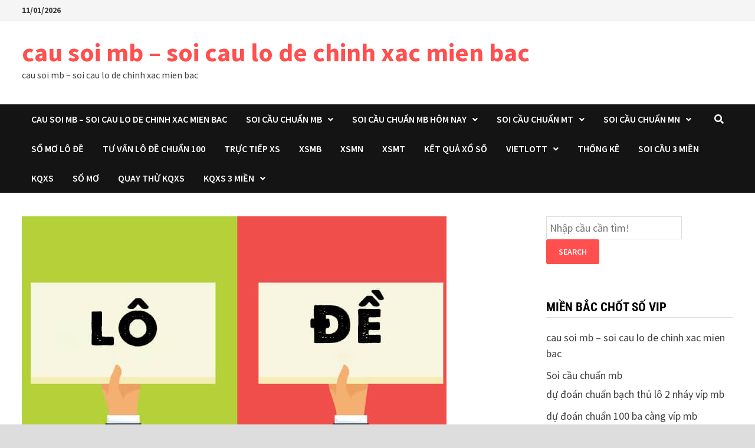

--- FILE ---
content_type: text/html; charset=utf-8
request_url: https://soicauxsmb99.com/cach-tinh-lo-de-moi-nhat-sieu-chuan/
body_size: 13717
content:
<!doctype html><html lang="vi"><head><meta charset="UTF-8"><meta name="viewport" content="width=device-width, initial-scale=1"><link rel="profile" href="https://gmpg.org/xfn/11"><meta name='robots' content='index, follow, max-image-preview:large, max-snippet:-1, max-video-preview:-1' /><link type="text/css" media="all" href="https://soicauxsmb99.com/wp-content/cache/breeze-minification/css/breeze_bb3db22102b3d9b2478931f116d712aa.css" rel="stylesheet" /><title>c&aacute;ch t&iacute;nh l&ocirc; &#273;&#7873; m&#7899;i nh&#7845;t si&ecirc;u chu&#7849;n</title><meta name="description" content="c&aacute;ch t&iacute;nh l&ocirc; &#273;&#7873; m&#7899;i nh&#7845;t si&ecirc;u chu&#7849;n" /><link rel="canonical" href="https://soicauxsmb99.com/cach-tinh-lo-de-moi-nhat-sieu-chuan/" /><meta property="og:locale" content="vi_VN" /><meta property="og:type" content="article" /><meta property="og:title" content="c&aacute;ch t&iacute;nh l&ocirc; &#273;&#7873; m&#7899;i nh&#7845;t si&ecirc;u chu&#7849;n" /><meta property="og:description" content="c&aacute;ch t&iacute;nh l&ocirc; &#273;&#7873; m&#7899;i nh&#7845;t si&ecirc;u chu&#7849;n" /><meta property="og:url" content="https://soicauxsmb99.com/cach-tinh-lo-de-moi-nhat-sieu-chuan/" /><meta property="og:site_name" content="cau soi mb - soi cau lo de chinh xac mien bac" /><meta property="article:published_time" content="2025-07-09T05:02:03+00:00" /><meta property="og:image" content="https://soicauxsmb99.com/wp-content/uploads/2024/05/lo-de-1.jpg" /><meta property="og:image:width" content="720" /><meta property="og:image:height" content="480" /><meta property="og:image:type" content="image/jpeg" /><meta name="author" content="admin" /><meta name="twitter:card" content="summary_large_image" /><meta name="twitter:label1" content="&#272;&#432;&#7907;c vi&#7871;t b&#7903;i" /><meta name="twitter:data1" content="" /><meta name="twitter:label2" content="&#431;&#7899;c t&iacute;nh th&#7901;i gian &#273;&#7885;c" /><meta name="twitter:data2" content="8 ph&uacute;t" /> <script type="application/ld+json" class="yoast-schema-graph">{"@context":"https://schema.org","@graph":[{"@type":"WebPage","@id":"https://soicauxsmb99.com/cach-tinh-lo-de-moi-nhat-sieu-chuan/","url":"https://soicauxsmb99.com/cach-tinh-lo-de-moi-nhat-sieu-chuan/","name":"c&aacute;ch t&iacute;nh l&ocirc; &#273;&#7873; m&#7899;i nh&#7845;t si&ecirc;u chu&#7849;n","isPartOf":{"@id":"https://soicauxsmb99.com/#website"},"primaryImageOfPage":{"@id":"https://soicauxsmb99.com/cach-tinh-lo-de-moi-nhat-sieu-chuan/#primaryimage"},"image":{"@id":"https://soicauxsmb99.com/cach-tinh-lo-de-moi-nhat-sieu-chuan/#primaryimage"},"thumbnailUrl":"https://soicauxsmb99.com/wp-content/uploads/2025/05/lo-de-1.jpg","datePublished":"2025-07-09T05:02:03+00:00","dateModified":"2025-07-09T05:02:03+00:00","author":{"@id":"https://soicauxsmb99.com/#/schema/person/6a90ef6e7fc13ee8090a90270d7841d5"},"description":"c&aacute;ch t&iacute;nh l&ocirc; &#273;&#7873; m&#7899;i nh&#7845;t si&ecirc;u chu&#7849;n","breadcrumb":{"@id":"https://soicauxsmb99.com/cach-tinh-lo-de-moi-nhat-sieu-chuan/#breadcrumb"},"inLanguage":"vi","potentialAction":[{"@type":"ReadAction","target":["https://soicauxsmb99.com/cach-tinh-lo-de-moi-nhat-sieu-chuan/"]}]},{"@type":"ImageObject","inLanguage":"vi","@id":"https://soicauxsmb99.com/cach-tinh-lo-de-moi-nhat-sieu-chuan/#primaryimage","url":"https://soicauxsmb99.com/wp-content/uploads/2025/05/lo-de-1.jpg","contentUrl":"https://soicauxsmb99.com/wp-content/uploads/2025/05/lo-de-1.jpg","width":720,"height":480},{"@type":"BreadcrumbList","@id":"https://soicauxsmb99.com/cach-tinh-lo-de-moi-nhat-sieu-chuan/#breadcrumb","itemListElement":[{"@type":"ListItem","position":1,"name":"Home","item":"https://soicauxsmb99.com/"},{"@type":"ListItem","position":2,"name":"c&aacute;ch t&iacute;nh l&ocirc; &#273;&#7873; m&#7899;i nh&#7845;t si&ecirc;u chu&#7849;n"}]},{"@type":"WebSite","@id":"https://soicauxsmb99.com/#website","url":"https://soicauxsmb99.com/","name":"cau soi mb - soi cau lo de chinh xac mien bac","description":"cau soi mb - soi cau lo de chinh xac mien bac","potentialAction":[{"@type":"SearchAction","target":{"@type":"EntryPoint","urlTemplate":"https://soicauxsmb99.com/?s={search_term_string}"},"query-input":"required name=search_term_string"}],"inLanguage":"vi"},{"@type":"Person","@id":"https://soicauxsmb99.com/#/schema/person/6a90ef6e7fc13ee8090a90270d7841d5","name":"admin","image":{"@type":"ImageObject","inLanguage":"vi","@id":"https://soicauxsmb99.com/#/schema/person/image/","url":"https://secure.gravatar.com/avatar/74cae801e3ee021d171dcbceb1ba1db9?s=96&d=mm&r=g","contentUrl":"https://secure.gravatar.com/avatar/74cae801e3ee021d171dcbceb1ba1db9?s=96&d=mm&r=g","caption":"admin"},"url":"https://soicauxsmb99.com/author/dev-singsing/"}]}</script> <link rel='dns-prefetch' href='//fonts.googleapis.com' /><link rel="alternate" type="application/rss+xml" title="D&ograve;ng th&ocirc;ng tin cau soi mb - soi cau lo de chinh xac mien bac &raquo;" href="https://soicauxsmb99.com/feed/" /><link rel="alternate" type="application/rss+xml" title="D&ograve;ng ph&#7843;n h&#7891;i cau soi mb - soi cau lo de chinh xac mien bac &raquo;" href="https://soicauxsmb99.com/comments/feed/" /> <script type="text/javascript">/*  */
window._wpemojiSettings = {"baseUrl":"https:\/\/s.w.org\/images\/core\/emoji\/14.0.0\/72x72\/","ext":".png","svgUrl":"https:\/\/s.w.org\/images\/core\/emoji\/14.0.0\/svg\/","svgExt":".svg","source":{"concatemoji":"https:\/\/soicauxsmb99.com\/wp-includes\/js\/wp-emoji-release.min.js?ver=6.4.7"}};
/*! This file is auto-generated */
!function(i,n){var o,s,e;function c(e){try{var t={supportTests:e,timestamp:(new Date).valueOf()};sessionStorage.setItem(o,JSON.stringify(t))}catch(e){}}function p(e,t,n){e.clearRect(0,0,e.canvas.width,e.canvas.height),e.fillText(t,0,0);var t=new Uint32Array(e.getImageData(0,0,e.canvas.width,e.canvas.height).data),r=(e.clearRect(0,0,e.canvas.width,e.canvas.height),e.fillText(n,0,0),new Uint32Array(e.getImageData(0,0,e.canvas.width,e.canvas.height).data));return t.every(function(e,t){return e===r[t]})}function u(e,t,n){switch(t){case"flag":return n(e,"\ud83c\udff3\ufe0f\u200d\u26a7\ufe0f","\ud83c\udff3\ufe0f\u200b\u26a7\ufe0f")?!1:!n(e,"\ud83c\uddfa\ud83c\uddf3","\ud83c\uddfa\u200b\ud83c\uddf3")&&!n(e,"\ud83c\udff4\udb40\udc67\udb40\udc62\udb40\udc65\udb40\udc6e\udb40\udc67\udb40\udc7f","\ud83c\udff4\u200b\udb40\udc67\u200b\udb40\udc62\u200b\udb40\udc65\u200b\udb40\udc6e\u200b\udb40\udc67\u200b\udb40\udc7f");case"emoji":return!n(e,"\ud83e\udef1\ud83c\udffb\u200d\ud83e\udef2\ud83c\udfff","\ud83e\udef1\ud83c\udffb\u200b\ud83e\udef2\ud83c\udfff")}return!1}function f(e,t,n){var r="undefined"!=typeof WorkerGlobalScope&&self instanceof WorkerGlobalScope?new OffscreenCanvas(300,150):i.createElement("canvas"),a=r.getContext("2d",{willReadFrequently:!0}),o=(a.textBaseline="top",a.font="600 32px Arial",{});return e.forEach(function(e){o[e]=t(a,e,n)}),o}function t(e){var t=i.createElement("script");t.src=e,t.defer=!0,i.head.appendChild(t)}"undefined"!=typeof Promise&&(o="wpEmojiSettingsSupports",s=["flag","emoji"],n.supports={everything:!0,everythingExceptFlag:!0},e=new Promise(function(e){i.addEventListener("DOMContentLoaded",e,{once:!0})}),new Promise(function(t){var n=function(){try{var e=JSON.parse(sessionStorage.getItem(o));if("object"==typeof e&&"number"==typeof e.timestamp&&(new Date).valueOf()<e.timestamp+604800&&"object"==typeof e.supportTests)return e.supportTests}catch(e){}return null}();if(!n){if("undefined"!=typeof Worker&&"undefined"!=typeof OffscreenCanvas&&"undefined"!=typeof URL&&URL.createObjectURL&&"undefined"!=typeof Blob)try{var e="postMessage("+f.toString()+"("+[JSON.stringify(s),u.toString(),p.toString()].join(",")+"));",r=new Blob([e],{type:"text/javascript"}),a=new Worker(URL.createObjectURL(r),{name:"wpTestEmojiSupports"});return void(a.onmessage=function(e){c(n=e.data),a.terminate(),t(n)})}catch(e){}c(n=f(s,u,p))}t(n)}).then(function(e){for(var t in e)n.supports[t]=e[t],n.supports.everything=n.supports.everything&&n.supports[t],"flag"!==t&&(n.supports.everythingExceptFlag=n.supports.everythingExceptFlag&&n.supports[t]);n.supports.everythingExceptFlag=n.supports.everythingExceptFlag&&!n.supports.flag,n.DOMReady=!1,n.readyCallback=function(){n.DOMReady=!0}}).then(function(){return e}).then(function(){var e;n.supports.everything||(n.readyCallback(),(e=n.source||{}).concatemoji?t(e.concatemoji):e.wpemoji&&e.twemoji&&(t(e.twemoji),t(e.wpemoji)))}))}((window,document),window._wpemojiSettings);
/*  */</script> <script type="text/javascript" id="breeze-prefetch-js-extra">/*  */
var breeze_prefetch = {"local_url":"https:\/\/soicauxsmb99.com","ignore_remote_prefetch":"1","ignore_list":["\/","\/page\/(.)","\/wp-admin\/"]};
/*  */</script> <script type="text/javascript" src="https://soicauxsmb99.com/wp-content/plugins/breeze/assets/js/js-front-end/breeze-prefetch-links.min.js?ver=2.1.6" id="breeze-prefetch-js"></script> <script type="text/javascript" src="https://soicauxsmb99.com/wp-includes/js/jquery/jquery.min.js?ver=3.7.1" id="jquery-core-js"></script> <script type="text/javascript" src="https://soicauxsmb99.com/wp-includes/js/jquery/jquery-migrate.min.js?ver=3.4.1" id="jquery-migrate-js"></script> <link rel="https://api.w.org/" href="https://soicauxsmb99.com/wp-json/" /><link rel="alternate" type="application/json" href="https://soicauxsmb99.com/wp-json/wp/v2/posts/18878" /><link rel="EditURI" type="application/rsd+xml" title="RSD" href="https://soicauxsmb99.com/xmlrpc.php?rsd" /><meta name="generator" content="WordPress 6.4.7" /><link rel='shortlink' href='https://soicauxsmb99.com/?p=18878' /><link rel="alternate" type="application/json+oembed" href="https://soicauxsmb99.com/wp-json/oembed/1.0/embed?url=https%3A%2F%2Fsoicauxsmb99.com%2Fcach-tinh-lo-de-moi-nhat-sieu-chuan%2F" /><link rel="alternate" type="text/xml+oembed" href="https://soicauxsmb99.com/wp-json/oembed/1.0/embed?url=https%3A%2F%2Fsoicauxsmb99.com%2Fcach-tinh-lo-de-moi-nhat-sieu-chuan%2F&#038;format=xml" /> <script async src="https://soicauxsmb99.com/wp-content/uploads/breeze/google/gtag.js?id=G-88NH947HKP"></script> <script>window.dataLayer = window.dataLayer || [];
			function gtag(){dataLayer.push(arguments);}
			gtag('js', new Date());
			gtag('config', 'G-88NH947HKP');</script> <link rel="icon" href="https://soicauxsmb99.com/wp-content/uploads/2025/03/images-1-150x150.jpg" sizes="32x32" /><link rel="icon" href="https://soicauxsmb99.com/wp-content/uploads/2025/03/images-1.jpg" sizes="192x192" /><link rel="apple-touch-icon" href="https://soicauxsmb99.com/wp-content/uploads/2025/03/images-1.jpg" /><meta name="msapplication-TileImage" content="https://soicauxsmb99.com/wp-content/uploads/2025/03/images-1.jpg" /></head><body class="post-template-default single single-post postid-18878 single-format-standard wp-embed-responsive boxed-layout right-sidebar one-container"><div id="page" class="site"> <a class="skip-link screen-reader-text" href="#content">Skip to content</a><div id="topbar" class="bam-topbar clearfix"><div class="container"><span class="bam-date">11/01/2026</span></div></div><header id="masthead" class="site-header default-style"><div id="site-header-inner" class="clearfix container left-logo"><div class="site-branding"><div class="site-branding-inner"><div class="site-branding-text"><p class="site-title"><a href="https://soicauxsmb99.com/" rel="home">cau soi mb &#8211; soi cau lo de chinh xac mien bac</a></p><p class="site-description">cau soi mb &#8211; soi cau lo de chinh xac mien bac</p></div></div></div></div><nav id="site-navigation" class="main-navigation"><div id="site-navigation-inner" class="container align-left show-search"><div class="menu-memu-container"><ul id="primary-menu" class="menu"><li id="menu-item-16737" class="menu-item menu-item-type-post_type menu-item-object-page menu-item-home menu-item-16737"><a href="https://soicauxsmb99.com/trang-chu/">cau soi mb &ndash; soi cau lo de chinh xac mien bac</a></li><li id="menu-item-17138" class="menu-item menu-item-type-taxonomy menu-item-object-category menu-item-has-children menu-item-17138"><a href="https://soicauxsmb99.com/soi-cau-chuan-mb/">Soi c&#7847;u chu&#7849;n mb</a><ul class="sub-menu"><li id="menu-item-16967" class="menu-item menu-item-type-post_type menu-item-object-page menu-item-16967"><a href="https://soicauxsmb99.com/du-doan-chuan-bach-thu-lo-2-nhay-vip-mb/">d&#7921; &#273;o&aacute;n chu&#7849;n b&#7841;ch th&#7911; l&ocirc; 2 nh&aacute;y v&iacute;p mb</a></li><li id="menu-item-16702" class="menu-item menu-item-type-post_type menu-item-object-page menu-item-16702"><a href="https://soicauxsmb99.com/du-doan-chinh-xac-100-ba-cang-vip-mb/">d&#7921; &#273;o&aacute;n chu&#7849;n 100 ba c&agrave;ng v&iacute;p mb</a></li><li id="menu-item-16703" class="menu-item menu-item-type-post_type menu-item-object-page menu-item-16703"><a href="https://soicauxsmb99.com/du-doan-chinh-xac-100-bach-thu-de-mb/">d&#7921; &#273;o&aacute;n chu&#7849;n 100 b&#7841;ch th&#7911; &#273;&#7873; mb</a></li><li id="menu-item-16704" class="menu-item menu-item-type-post_type menu-item-object-page menu-item-16704"><a href="https://soicauxsmb99.com/du-doan-chinh-xac-100-bach-thu-lo-kep-mb/">d&#7921; &#273;o&aacute;n chu&#7849;n 100 b&#7841;ch th&#7911; l&ocirc; k&eacute;p mb</a></li><li id="menu-item-16705" class="menu-item menu-item-type-post_type menu-item-object-page menu-item-16705"><a href="https://soicauxsmb99.com/du-doan-chinh-xac-100-bach-thu-lo-mb/">d&#7921; &#273;o&aacute;n chu&#7849;n 100 b&#7841;ch th&#7911; l&ocirc; mb</a></li><li id="menu-item-16708" class="menu-item menu-item-type-post_type menu-item-object-page menu-item-16708"><a href="https://soicauxsmb99.com/du-doan-chinh-xac-100-cap-3-cang-vip-mb/">d&#7921; &#273;o&aacute;n chu&#7849;n 100 c&#7863;p 3 c&agrave;ng v&iacute;p mb</a></li><li id="menu-item-16711" class="menu-item menu-item-type-post_type menu-item-object-page menu-item-16711"><a href="https://soicauxsmb99.com/du-doan-chinh-xac-100-dan-de-4-con-mb/">d&#7921; &#273;o&aacute;n chu&#7849;n 100 d&agrave;n &#273;&#7873; 4 con mb</a></li><li id="menu-item-16978" class="menu-item menu-item-type-post_type menu-item-object-page menu-item-16978"><a href="https://soicauxsmb99.com/du-doan-chuan-100-dan-de-6-con-mb/">d&#7921; &#273;o&aacute;n chu&#7849;n 100 d&agrave;n &#273;&#7873; 6 con mb</a></li><li id="menu-item-16977" class="menu-item menu-item-type-post_type menu-item-object-page menu-item-16977"><a href="https://soicauxsmb99.com/du-doan-chuan-100-dan-de-8-con-mb/">d&#7921; &#273;o&aacute;n chu&#7849;n 100 d&agrave;n &#273;&#7873; 8 con mb</a></li><li id="menu-item-16976" class="menu-item menu-item-type-post_type menu-item-object-page menu-item-16976"><a href="https://soicauxsmb99.com/du-doan-chuan-100-dan-de-10-con-mb/">d&#7921; &#273;o&aacute;n chu&#7849;n 100 d&agrave;n &#273;&#7873; 10 con mb</a></li><li id="menu-item-16712" class="menu-item menu-item-type-post_type menu-item-object-page menu-item-16712"><a href="https://soicauxsmb99.com/du-doan-chinh-xac-100-dan-de-dau-duoi-mb/">d&#7921; &#273;o&aacute;n chu&#7849;n 100 d&agrave;n &#273;&#7873; &#273;&#7847;u &#273;u&ocirc;i mb</a></li><li id="menu-item-16713" class="menu-item menu-item-type-post_type menu-item-object-page menu-item-16713"><a href="https://soicauxsmb99.com/du-doan-chinh-xac-100-dan-lo-10-con-mb/">d&#7921; &#273;o&aacute;n chu&#7849;n 100 d&agrave;n l&ocirc; 10 con mb</a></li><li id="menu-item-16714" class="menu-item menu-item-type-post_type menu-item-object-page menu-item-16714"><a href="https://soicauxsmb99.com/du-doan-chinh-xac-100-dan-lo-4-con-mb/">d&#7921; &#273;o&aacute;n chu&#7849;n 100 d&agrave;n l&ocirc; 4 con mb</a></li></ul></li><li id="menu-item-17139" class="menu-item menu-item-type-taxonomy menu-item-object-category menu-item-has-children menu-item-17139"><a href="https://soicauxsmb99.com/soi-cau-chuan-mb-hom-nay/">Soi c&#7847;u chu&#7849;n mb h&ocirc;m nay</a><ul class="sub-menu"><li id="menu-item-16715" class="menu-item menu-item-type-post_type menu-item-object-page menu-item-16715"><a href="https://soicauxsmb99.com/du-doan-chinh-xac-100-dan-lo-6-con-mb/">d&#7921; &#273;o&aacute;n chu&#7849;n 100 d&agrave;n l&ocirc; 6 con mb</a></li><li id="menu-item-16716" class="menu-item menu-item-type-post_type menu-item-object-page menu-item-16716"><a href="https://soicauxsmb99.com/du-doan-chinh-xac-100-dan-lo-8-con-mb/">d&#7921; &#273;o&aacute;n chu&#7849;n 100 d&agrave;n l&ocirc; 8 con mb</a></li><li id="menu-item-16721" class="menu-item menu-item-type-post_type menu-item-object-page menu-item-16721"><a href="https://soicauxsmb99.com/du-doan-chinh-xac-100-lo-xien-2-mb/">d&#7921; &#273;o&aacute;n chu&#7849;n 100 l&ocirc; xi&ecirc;n 2 mb</a></li><li id="menu-item-16722" class="menu-item menu-item-type-post_type menu-item-object-page menu-item-16722"><a href="https://soicauxsmb99.com/du-doan-chinh-xac-100-lo-xien-3-mb/">d&#7921; &#273;o&aacute;n chu&#7849;n 100 l&ocirc; xi&ecirc;n 3 mb</a></li><li id="menu-item-16723" class="menu-item menu-item-type-post_type menu-item-object-page menu-item-16723"><a href="https://soicauxsmb99.com/du-doan-chinh-xac-100-lo-xien-4-mb/">d&#7921; &#273;o&aacute;n chu&#7849;n 100 l&ocirc; xi&ecirc;n 4 mb</a></li><li id="menu-item-16728" class="menu-item menu-item-type-post_type menu-item-object-page menu-item-16728"><a href="https://soicauxsmb99.com/du-doan-chinh-xac-100-song-thu-de-mb/">d&#7921; &#273;o&aacute;n chu&#7849;n 100 song th&#7911; &#273;&#7873; mb</a></li><li id="menu-item-16729" class="menu-item menu-item-type-post_type menu-item-object-page menu-item-16729"><a href="https://soicauxsmb99.com/du-doan-chinh-xac-100-song-thu-lo-kep-mb/">d&#7921; &#273;o&aacute;n chu&#7849;n 100 song th&#7911; l&ocirc; k&eacute;p mb</a></li><li id="menu-item-16730" class="menu-item menu-item-type-post_type menu-item-object-page menu-item-16730"><a href="https://soicauxsmb99.com/du-doan-chinh-xac-100-song-thu-lo-mb/">d&#7921; &#273;o&aacute;n chu&#7849;n 100 song th&#7911; l&ocirc; mb</a></li></ul></li><li id="menu-item-17141" class="menu-item menu-item-type-taxonomy menu-item-object-category menu-item-has-children menu-item-17141"><a href="https://soicauxsmb99.com/soi-cau-chuan-mt/">Soi c&#7847;u chu&#7849;n mt</a><ul class="sub-menu"><li id="menu-item-16707" class="menu-item menu-item-type-post_type menu-item-object-page menu-item-16707"><a href="https://soicauxsmb99.com/du-doan-chinh-xac-100-bao-lo-mt/">d&#7921; &#273;o&aacute;n chu&#7849;n 100 bao l&ocirc; mt</a></li><li id="menu-item-16710" class="menu-item menu-item-type-post_type menu-item-object-page menu-item-16710"><a href="https://soicauxsmb99.com/du-doan-chinh-xac-100-cap-xiu-chu-mt/">d&#7921; &#273;o&aacute;n chu&#7849;n 100 c&#7863;p x&iacute;u ch&#7911; mt</a></li><li id="menu-item-16718" class="menu-item menu-item-type-post_type menu-item-object-page menu-item-16718"><a href="https://soicauxsmb99.com/du-doan-chinh-xac-100-dac-biet-mt/">d&#7921; &#273;o&aacute;n chu&#7849;n 100 &#273;&#7863;c bi&#7879;t mt</a></li><li id="menu-item-16720" class="menu-item menu-item-type-post_type menu-item-object-page menu-item-16720"><a href="https://soicauxsmb99.com/du-doan-chinh-xac-100-giai-tam-mt/">d&#7921; &#273;o&aacute;n chu&#7849;n 100 gi&#7843;i t&aacute;m mt</a></li><li id="menu-item-16725" class="menu-item menu-item-type-post_type menu-item-object-page menu-item-16725"><a href="https://soicauxsmb99.com/du-doan-chinh-xac-100-dau-duoi-giai-8-mt/">d&#7921; &#273;o&aacute;n chu&#7849;n 100 s&#7899; &#273;&#7847;u &#273;u&ocirc;i gi&#7843;i 8 mt</a></li><li id="menu-item-16727" class="menu-item menu-item-type-post_type menu-item-object-page menu-item-16727"><a href="https://soicauxsmb99.com/du-doan-chinh-xac-100-dau-duoi-giai-dac-biet-mt/">d&#7921; &#273;o&aacute;n chu&#7849;n 100 s&#7899; &#273;&#7847;u &#273;u&ocirc;i gi&#7843;i &#273;&#7863;c bi&#7879;t mt</a></li><li id="menu-item-16732" class="menu-item menu-item-type-post_type menu-item-object-page menu-item-16732"><a href="https://soicauxsmb99.com/du-doan-chinh-xac-100-song-thu-lo-mt/">d&#7921; &#273;o&aacute;n chu&#7849;n 100 song th&#7911; l&ocirc; mt</a></li><li id="menu-item-16734" class="menu-item menu-item-type-post_type menu-item-object-page menu-item-16734"><a href="https://soicauxsmb99.com/du-doan-chinh-xac-100-xiu-chu-mt/">d&#7921; &#273;o&aacute;n chu&#7849;n 100 x&iacute;u ch&#7911; mt</a></li><li id="menu-item-16736" class="menu-item menu-item-type-post_type menu-item-object-page menu-item-16736"><a href="https://soicauxsmb99.com/du-doan-chinh-xac-lo-3-mt/">d&#7921; &#273;o&aacute;n chu&#7849;n l&ocirc; 3 s&#7889; mt</a></li></ul></li><li id="menu-item-17140" class="menu-item menu-item-type-taxonomy menu-item-object-category menu-item-has-children menu-item-17140"><a href="https://soicauxsmb99.com/soi-cau-chuan-mn/">Soi c&#7847;u chu&#7849;n mn</a><ul class="sub-menu"><li id="menu-item-16706" class="menu-item menu-item-type-post_type menu-item-object-page menu-item-16706"><a href="https://soicauxsmb99.com/du-doan-chinh-xac-100-bao-lo-mn/">d&#7921; &#273;o&aacute;n chu&#7849;n 100 bao l&ocirc; mn</a></li><li id="menu-item-16709" class="menu-item menu-item-type-post_type menu-item-object-page menu-item-16709"><a href="https://soicauxsmb99.com/du-doan-chinh-xac-100-cap-xiu-chu-mn/">d&#7921; &#273;o&aacute;n chu&#7849;n 100 c&#7863;p x&iacute;u ch&#7911; mn</a></li><li id="menu-item-16717" class="menu-item menu-item-type-post_type menu-item-object-page menu-item-16717"><a href="https://soicauxsmb99.com/giai-dac-biet-mien-nam-chinh-xac-100-dac-biet-mn/">d&#7921; &#273;o&aacute;n chu&#7849;n 100 &#273;&#7863;c bi&#7879;t mn</a></li><li id="menu-item-16719" class="menu-item menu-item-type-post_type menu-item-object-page menu-item-16719"><a href="https://soicauxsmb99.com/du-doan-chinh-xac-100-giai-tam-mn/">d&#7921; &#273;o&aacute;n chu&#7849;n 100 gi&#7843;i t&aacute;m mn</a></li><li id="menu-item-16724" class="menu-item menu-item-type-post_type menu-item-object-page menu-item-16724"><a href="https://soicauxsmb99.com/du-doan-chinh-xac-100-dau-duoi-giai-8-mn/">d&#7921; &#273;o&aacute;n chu&#7849;n 100 s&#7899; &#273;&#7847;u &#273;u&ocirc;i gi&#7843;i 8 mn</a></li><li id="menu-item-16726" class="menu-item menu-item-type-post_type menu-item-object-page menu-item-16726"><a href="https://soicauxsmb99.com/du-doan-chinh-xac-100-dau-duoi-giai-dac-biet-mn/">d&#7921; &#273;o&aacute;n chu&#7849;n 100 &#273;&#7847;u &#273;u&ocirc;i gi&#7843;i &#273;&#7863;c bi&#7879;t mn</a></li><li id="menu-item-16731" class="menu-item menu-item-type-post_type menu-item-object-page menu-item-16731"><a href="https://soicauxsmb99.com/du-doan-chinh-xac-100-song-thu-lo-mn/">d&#7921; &#273;o&aacute;n chu&#7849;n 100 song th&#7911; l&ocirc; mn</a></li><li id="menu-item-16733" class="menu-item menu-item-type-post_type menu-item-object-page menu-item-16733"><a href="https://soicauxsmb99.com/du-doan-chinh-xac-100-xiu-chu-mn/">d&#7921; &#273;o&aacute;n chu&#7849;n 100 x&iacute;u ch&#7911; mn</a></li><li id="menu-item-16735" class="menu-item menu-item-type-post_type menu-item-object-page menu-item-16735"><a href="https://soicauxsmb99.com/du-doan-chinh-xac-lo-3-mn/">d&#7921; &#273;o&aacute;n chu&#7849;n l&ocirc; 3 s&#7889; mn</a></li></ul></li><li id="menu-item-17137" class="menu-item menu-item-type-taxonomy menu-item-object-category menu-item-17137"><a href="https://soicauxsmb99.com/so-mo-lo-de/">S&#7893; m&#417; l&ocirc; &#273;&#7873;</a></li><li id="menu-item-17142" class="menu-item menu-item-type-taxonomy menu-item-object-category current-post-ancestor current-menu-parent current-post-parent menu-item-17142"><a href="https://soicauxsmb99.com/tu-van-lo-de-chuan-100/">T&#432; v&#7845;n l&ocirc; &#273;&#7873; chu&#7849;n 100</a></li><li id="menu-item-16962" class="menu-item menu-item-type-post_type menu-item-object-post menu-item-16962"><a href="https://soicauxsmb99.com/truc-tiep-xs/">TR&#7920;C TI&#7870;P XS</a></li><li id="menu-item-18370" class="menu-item menu-item-type-post_type menu-item-object-post menu-item-18370"><a href="https://soicauxsmb99.com/xo-so-mien-bac-kqxsmb-hom-nay/">XSMB</a></li><li id="menu-item-18371" class="menu-item menu-item-type-post_type menu-item-object-post menu-item-18371"><a href="https://soicauxsmb99.com/xo-so-mien-nam-kqxsmn-hom-nay/">XSMN</a></li><li id="menu-item-18372" class="menu-item menu-item-type-post_type menu-item-object-post menu-item-18372"><a href="https://soicauxsmb99.com/xo-so-mien-trung-kqxsmt-hom-nay/">XSMT</a></li><li id="menu-item-18373" class="menu-item menu-item-type-post_type menu-item-object-post menu-item-18373"><a href="https://soicauxsmb99.com/ket-qua-xo-so/">K&#7870;T QU&#7842; X&#7892; S&#7888;</a></li><li id="menu-item-18374" class="menu-item menu-item-type-post_type menu-item-object-post menu-item-has-children menu-item-18374"><a href="https://soicauxsmb99.com/xo-so-vietlott/">VIETLOTT</a><ul class="sub-menu"><li id="menu-item-18387" class="menu-item menu-item-type-post_type menu-item-object-post menu-item-18387"><a href="https://soicauxsmb99.com/xo-so-vietlott/">X&#7892; S&#7888; VIETLOTT</a></li><li id="menu-item-18375" class="menu-item menu-item-type-post_type menu-item-object-post menu-item-18375"><a href="https://soicauxsmb99.com/xo-so-mega-6-45/">X&#7893; s&#7889; Mega 6/45</a></li><li id="menu-item-18376" class="menu-item menu-item-type-post_type menu-item-object-post menu-item-18376"><a href="https://soicauxsmb99.com/xo-so-max-3d/">X&#7893; S&#7889; Max 3D</a></li><li id="menu-item-18377" class="menu-item menu-item-type-post_type menu-item-object-post menu-item-18377"><a href="https://soicauxsmb99.com/xo-so-max-4d/">X&#7893; S&#7889; Max 4D</a></li><li id="menu-item-18378" class="menu-item menu-item-type-post_type menu-item-object-post menu-item-18378"><a href="https://soicauxsmb99.com/power-6-55/">Power 6/55</a></li></ul></li><li id="menu-item-18379" class="menu-item menu-item-type-post_type menu-item-object-post menu-item-18379"><a href="https://soicauxsmb99.com/thong-ke-xo-so/">TH&#7888;NG K&Ecirc;</a></li><li id="menu-item-18380" class="menu-item menu-item-type-post_type menu-item-object-post menu-item-18380"><a href="https://soicauxsmb99.com/soi-cau-xo-so/">SOI C&#7846;U 3 MI&#7872;N</a></li><li id="menu-item-18381" class="menu-item menu-item-type-post_type menu-item-object-post menu-item-18381"><a href="https://soicauxsmb99.com/ket-qua-xo-so-2/">KQXS</a></li><li id="menu-item-18382" class="menu-item menu-item-type-post_type menu-item-object-post menu-item-18382"><a href="https://soicauxsmb99.com/so-mo/">S&#7892; M&#416;</a></li><li id="menu-item-18383" class="menu-item menu-item-type-post_type menu-item-object-post menu-item-18383"><a href="https://soicauxsmb99.com/quay-thu-ket-qua-xo-so-3-mien/">QUAY TH&#7916; KQXS</a></li><li id="menu-item-18386" class="menu-item menu-item-type-post_type menu-item-object-post menu-item-has-children menu-item-18386"><a href="https://soicauxsmb99.com/thong-ke-kqxs-mien-bac/">KQXS 3 MI&#7872;N</a><ul class="sub-menu"><li id="menu-item-18388" class="menu-item menu-item-type-post_type menu-item-object-post menu-item-18388"><a href="https://soicauxsmb99.com/thong-ke-kqxs-mien-bac/">th&#7889;ng k&ecirc; kqxs mi&#7873;n b&#7855;c</a></li><li id="menu-item-18385" class="menu-item menu-item-type-post_type menu-item-object-post menu-item-18385"><a href="https://soicauxsmb99.com/thong-ke-kqxs-mien-trung/">th&#7889;ng k&ecirc; kqxs mi&#7873;n trung</a></li><li id="menu-item-18384" class="menu-item menu-item-type-post_type menu-item-object-post menu-item-18384"><a href="https://soicauxsmb99.com/thong-ke-kqxs-mien-nam/">th&#7889;ng k&ecirc; kqxs mi&#7873;n nam</a></li></ul></li></ul></div><div class="bam-search-button-icon"> <i class="fas fa-search" aria-hidden="true"></i></div><div class="bam-search-box-container"><div class="bam-search-box"><form role="search" method="get" class="search-form" action="https://soicauxsmb99.com/"> <label> <span class="screen-reader-text">T&igrave;m ki&#7871;m cho:</span> <input type="search" class="search-field" placeholder="T&igrave;m ki&#7871;m &hellip;" value="" name="s" /> </label> <input type="submit" class="search-submit" value="T&igrave;m ki&#7871;m" /></form></div></div><button class="menu-toggle" aria-controls="primary-menu" aria-expanded="false" data-toggle-target=".mobile-navigation"><i class="fas fa-bars"></i>Menu</button></div></nav><div class="mobile-dropdown"><nav class="mobile-navigation"><div class="menu-memu-container"><ul id="primary-menu-mobile" class="menu"><li class="menu-item menu-item-type-post_type menu-item-object-page menu-item-home menu-item-16737"><a href="https://soicauxsmb99.com/trang-chu/">cau soi mb &ndash; soi cau lo de chinh xac mien bac</a></li><li class="menu-item menu-item-type-taxonomy menu-item-object-category menu-item-has-children menu-item-17138"><a href="https://soicauxsmb99.com/soi-cau-chuan-mb/">Soi c&#7847;u chu&#7849;n mb</a><button class="dropdown-toggle" data-toggle-target=".mobile-navigation .menu-item-17138 > .sub-menu" aria-expanded="false"><span class="screen-reader-text">Show sub menu</span></button><ul class="sub-menu"><li class="menu-item menu-item-type-post_type menu-item-object-page menu-item-16967"><a href="https://soicauxsmb99.com/du-doan-chuan-bach-thu-lo-2-nhay-vip-mb/">d&#7921; &#273;o&aacute;n chu&#7849;n b&#7841;ch th&#7911; l&ocirc; 2 nh&aacute;y v&iacute;p mb</a></li><li class="menu-item menu-item-type-post_type menu-item-object-page menu-item-16702"><a href="https://soicauxsmb99.com/du-doan-chinh-xac-100-ba-cang-vip-mb/">d&#7921; &#273;o&aacute;n chu&#7849;n 100 ba c&agrave;ng v&iacute;p mb</a></li><li class="menu-item menu-item-type-post_type menu-item-object-page menu-item-16703"><a href="https://soicauxsmb99.com/du-doan-chinh-xac-100-bach-thu-de-mb/">d&#7921; &#273;o&aacute;n chu&#7849;n 100 b&#7841;ch th&#7911; &#273;&#7873; mb</a></li><li class="menu-item menu-item-type-post_type menu-item-object-page menu-item-16704"><a href="https://soicauxsmb99.com/du-doan-chinh-xac-100-bach-thu-lo-kep-mb/">d&#7921; &#273;o&aacute;n chu&#7849;n 100 b&#7841;ch th&#7911; l&ocirc; k&eacute;p mb</a></li><li class="menu-item menu-item-type-post_type menu-item-object-page menu-item-16705"><a href="https://soicauxsmb99.com/du-doan-chinh-xac-100-bach-thu-lo-mb/">d&#7921; &#273;o&aacute;n chu&#7849;n 100 b&#7841;ch th&#7911; l&ocirc; mb</a></li><li class="menu-item menu-item-type-post_type menu-item-object-page menu-item-16708"><a href="https://soicauxsmb99.com/du-doan-chinh-xac-100-cap-3-cang-vip-mb/">d&#7921; &#273;o&aacute;n chu&#7849;n 100 c&#7863;p 3 c&agrave;ng v&iacute;p mb</a></li><li class="menu-item menu-item-type-post_type menu-item-object-page menu-item-16711"><a href="https://soicauxsmb99.com/du-doan-chinh-xac-100-dan-de-4-con-mb/">d&#7921; &#273;o&aacute;n chu&#7849;n 100 d&agrave;n &#273;&#7873; 4 con mb</a></li><li class="menu-item menu-item-type-post_type menu-item-object-page menu-item-16978"><a href="https://soicauxsmb99.com/du-doan-chuan-100-dan-de-6-con-mb/">d&#7921; &#273;o&aacute;n chu&#7849;n 100 d&agrave;n &#273;&#7873; 6 con mb</a></li><li class="menu-item menu-item-type-post_type menu-item-object-page menu-item-16977"><a href="https://soicauxsmb99.com/du-doan-chuan-100-dan-de-8-con-mb/">d&#7921; &#273;o&aacute;n chu&#7849;n 100 d&agrave;n &#273;&#7873; 8 con mb</a></li><li class="menu-item menu-item-type-post_type menu-item-object-page menu-item-16976"><a href="https://soicauxsmb99.com/du-doan-chuan-100-dan-de-10-con-mb/">d&#7921; &#273;o&aacute;n chu&#7849;n 100 d&agrave;n &#273;&#7873; 10 con mb</a></li><li class="menu-item menu-item-type-post_type menu-item-object-page menu-item-16712"><a href="https://soicauxsmb99.com/du-doan-chinh-xac-100-dan-de-dau-duoi-mb/">d&#7921; &#273;o&aacute;n chu&#7849;n 100 d&agrave;n &#273;&#7873; &#273;&#7847;u &#273;u&ocirc;i mb</a></li><li class="menu-item menu-item-type-post_type menu-item-object-page menu-item-16713"><a href="https://soicauxsmb99.com/du-doan-chinh-xac-100-dan-lo-10-con-mb/">d&#7921; &#273;o&aacute;n chu&#7849;n 100 d&agrave;n l&ocirc; 10 con mb</a></li><li class="menu-item menu-item-type-post_type menu-item-object-page menu-item-16714"><a href="https://soicauxsmb99.com/du-doan-chinh-xac-100-dan-lo-4-con-mb/">d&#7921; &#273;o&aacute;n chu&#7849;n 100 d&agrave;n l&ocirc; 4 con mb</a></li></ul></li><li class="menu-item menu-item-type-taxonomy menu-item-object-category menu-item-has-children menu-item-17139"><a href="https://soicauxsmb99.com/soi-cau-chuan-mb-hom-nay/">Soi c&#7847;u chu&#7849;n mb h&ocirc;m nay</a><button class="dropdown-toggle" data-toggle-target=".mobile-navigation .menu-item-17139 > .sub-menu" aria-expanded="false"><span class="screen-reader-text">Show sub menu</span></button><ul class="sub-menu"><li class="menu-item menu-item-type-post_type menu-item-object-page menu-item-16715"><a href="https://soicauxsmb99.com/du-doan-chinh-xac-100-dan-lo-6-con-mb/">d&#7921; &#273;o&aacute;n chu&#7849;n 100 d&agrave;n l&ocirc; 6 con mb</a></li><li class="menu-item menu-item-type-post_type menu-item-object-page menu-item-16716"><a href="https://soicauxsmb99.com/du-doan-chinh-xac-100-dan-lo-8-con-mb/">d&#7921; &#273;o&aacute;n chu&#7849;n 100 d&agrave;n l&ocirc; 8 con mb</a></li><li class="menu-item menu-item-type-post_type menu-item-object-page menu-item-16721"><a href="https://soicauxsmb99.com/du-doan-chinh-xac-100-lo-xien-2-mb/">d&#7921; &#273;o&aacute;n chu&#7849;n 100 l&ocirc; xi&ecirc;n 2 mb</a></li><li class="menu-item menu-item-type-post_type menu-item-object-page menu-item-16722"><a href="https://soicauxsmb99.com/du-doan-chinh-xac-100-lo-xien-3-mb/">d&#7921; &#273;o&aacute;n chu&#7849;n 100 l&ocirc; xi&ecirc;n 3 mb</a></li><li class="menu-item menu-item-type-post_type menu-item-object-page menu-item-16723"><a href="https://soicauxsmb99.com/du-doan-chinh-xac-100-lo-xien-4-mb/">d&#7921; &#273;o&aacute;n chu&#7849;n 100 l&ocirc; xi&ecirc;n 4 mb</a></li><li class="menu-item menu-item-type-post_type menu-item-object-page menu-item-16728"><a href="https://soicauxsmb99.com/du-doan-chinh-xac-100-song-thu-de-mb/">d&#7921; &#273;o&aacute;n chu&#7849;n 100 song th&#7911; &#273;&#7873; mb</a></li><li class="menu-item menu-item-type-post_type menu-item-object-page menu-item-16729"><a href="https://soicauxsmb99.com/du-doan-chinh-xac-100-song-thu-lo-kep-mb/">d&#7921; &#273;o&aacute;n chu&#7849;n 100 song th&#7911; l&ocirc; k&eacute;p mb</a></li><li class="menu-item menu-item-type-post_type menu-item-object-page menu-item-16730"><a href="https://soicauxsmb99.com/du-doan-chinh-xac-100-song-thu-lo-mb/">d&#7921; &#273;o&aacute;n chu&#7849;n 100 song th&#7911; l&ocirc; mb</a></li></ul></li><li class="menu-item menu-item-type-taxonomy menu-item-object-category menu-item-has-children menu-item-17141"><a href="https://soicauxsmb99.com/soi-cau-chuan-mt/">Soi c&#7847;u chu&#7849;n mt</a><button class="dropdown-toggle" data-toggle-target=".mobile-navigation .menu-item-17141 > .sub-menu" aria-expanded="false"><span class="screen-reader-text">Show sub menu</span></button><ul class="sub-menu"><li class="menu-item menu-item-type-post_type menu-item-object-page menu-item-16707"><a href="https://soicauxsmb99.com/du-doan-chinh-xac-100-bao-lo-mt/">d&#7921; &#273;o&aacute;n chu&#7849;n 100 bao l&ocirc; mt</a></li><li class="menu-item menu-item-type-post_type menu-item-object-page menu-item-16710"><a href="https://soicauxsmb99.com/du-doan-chinh-xac-100-cap-xiu-chu-mt/">d&#7921; &#273;o&aacute;n chu&#7849;n 100 c&#7863;p x&iacute;u ch&#7911; mt</a></li><li class="menu-item menu-item-type-post_type menu-item-object-page menu-item-16718"><a href="https://soicauxsmb99.com/du-doan-chinh-xac-100-dac-biet-mt/">d&#7921; &#273;o&aacute;n chu&#7849;n 100 &#273;&#7863;c bi&#7879;t mt</a></li><li class="menu-item menu-item-type-post_type menu-item-object-page menu-item-16720"><a href="https://soicauxsmb99.com/du-doan-chinh-xac-100-giai-tam-mt/">d&#7921; &#273;o&aacute;n chu&#7849;n 100 gi&#7843;i t&aacute;m mt</a></li><li class="menu-item menu-item-type-post_type menu-item-object-page menu-item-16725"><a href="https://soicauxsmb99.com/du-doan-chinh-xac-100-dau-duoi-giai-8-mt/">d&#7921; &#273;o&aacute;n chu&#7849;n 100 s&#7899; &#273;&#7847;u &#273;u&ocirc;i gi&#7843;i 8 mt</a></li><li class="menu-item menu-item-type-post_type menu-item-object-page menu-item-16727"><a href="https://soicauxsmb99.com/du-doan-chinh-xac-100-dau-duoi-giai-dac-biet-mt/">d&#7921; &#273;o&aacute;n chu&#7849;n 100 s&#7899; &#273;&#7847;u &#273;u&ocirc;i gi&#7843;i &#273;&#7863;c bi&#7879;t mt</a></li><li class="menu-item menu-item-type-post_type menu-item-object-page menu-item-16732"><a href="https://soicauxsmb99.com/du-doan-chinh-xac-100-song-thu-lo-mt/">d&#7921; &#273;o&aacute;n chu&#7849;n 100 song th&#7911; l&ocirc; mt</a></li><li class="menu-item menu-item-type-post_type menu-item-object-page menu-item-16734"><a href="https://soicauxsmb99.com/du-doan-chinh-xac-100-xiu-chu-mt/">d&#7921; &#273;o&aacute;n chu&#7849;n 100 x&iacute;u ch&#7911; mt</a></li><li class="menu-item menu-item-type-post_type menu-item-object-page menu-item-16736"><a href="https://soicauxsmb99.com/du-doan-chinh-xac-lo-3-mt/">d&#7921; &#273;o&aacute;n chu&#7849;n l&ocirc; 3 s&#7889; mt</a></li></ul></li><li class="menu-item menu-item-type-taxonomy menu-item-object-category menu-item-has-children menu-item-17140"><a href="https://soicauxsmb99.com/soi-cau-chuan-mn/">Soi c&#7847;u chu&#7849;n mn</a><button class="dropdown-toggle" data-toggle-target=".mobile-navigation .menu-item-17140 > .sub-menu" aria-expanded="false"><span class="screen-reader-text">Show sub menu</span></button><ul class="sub-menu"><li class="menu-item menu-item-type-post_type menu-item-object-page menu-item-16706"><a href="https://soicauxsmb99.com/du-doan-chinh-xac-100-bao-lo-mn/">d&#7921; &#273;o&aacute;n chu&#7849;n 100 bao l&ocirc; mn</a></li><li class="menu-item menu-item-type-post_type menu-item-object-page menu-item-16709"><a href="https://soicauxsmb99.com/du-doan-chinh-xac-100-cap-xiu-chu-mn/">d&#7921; &#273;o&aacute;n chu&#7849;n 100 c&#7863;p x&iacute;u ch&#7911; mn</a></li><li class="menu-item menu-item-type-post_type menu-item-object-page menu-item-16717"><a href="https://soicauxsmb99.com/giai-dac-biet-mien-nam-chinh-xac-100-dac-biet-mn/">d&#7921; &#273;o&aacute;n chu&#7849;n 100 &#273;&#7863;c bi&#7879;t mn</a></li><li class="menu-item menu-item-type-post_type menu-item-object-page menu-item-16719"><a href="https://soicauxsmb99.com/du-doan-chinh-xac-100-giai-tam-mn/">d&#7921; &#273;o&aacute;n chu&#7849;n 100 gi&#7843;i t&aacute;m mn</a></li><li class="menu-item menu-item-type-post_type menu-item-object-page menu-item-16724"><a href="https://soicauxsmb99.com/du-doan-chinh-xac-100-dau-duoi-giai-8-mn/">d&#7921; &#273;o&aacute;n chu&#7849;n 100 s&#7899; &#273;&#7847;u &#273;u&ocirc;i gi&#7843;i 8 mn</a></li><li class="menu-item menu-item-type-post_type menu-item-object-page menu-item-16726"><a href="https://soicauxsmb99.com/du-doan-chinh-xac-100-dau-duoi-giai-dac-biet-mn/">d&#7921; &#273;o&aacute;n chu&#7849;n 100 &#273;&#7847;u &#273;u&ocirc;i gi&#7843;i &#273;&#7863;c bi&#7879;t mn</a></li><li class="menu-item menu-item-type-post_type menu-item-object-page menu-item-16731"><a href="https://soicauxsmb99.com/du-doan-chinh-xac-100-song-thu-lo-mn/">d&#7921; &#273;o&aacute;n chu&#7849;n 100 song th&#7911; l&ocirc; mn</a></li><li class="menu-item menu-item-type-post_type menu-item-object-page menu-item-16733"><a href="https://soicauxsmb99.com/du-doan-chinh-xac-100-xiu-chu-mn/">d&#7921; &#273;o&aacute;n chu&#7849;n 100 x&iacute;u ch&#7911; mn</a></li><li class="menu-item menu-item-type-post_type menu-item-object-page menu-item-16735"><a href="https://soicauxsmb99.com/du-doan-chinh-xac-lo-3-mn/">d&#7921; &#273;o&aacute;n chu&#7849;n l&ocirc; 3 s&#7889; mn</a></li></ul></li><li class="menu-item menu-item-type-taxonomy menu-item-object-category menu-item-17137"><a href="https://soicauxsmb99.com/so-mo-lo-de/">S&#7893; m&#417; l&ocirc; &#273;&#7873;</a></li><li class="menu-item menu-item-type-taxonomy menu-item-object-category current-post-ancestor current-menu-parent current-post-parent menu-item-17142"><a href="https://soicauxsmb99.com/tu-van-lo-de-chuan-100/">T&#432; v&#7845;n l&ocirc; &#273;&#7873; chu&#7849;n 100</a></li><li class="menu-item menu-item-type-post_type menu-item-object-post menu-item-16962"><a href="https://soicauxsmb99.com/truc-tiep-xs/">TR&#7920;C TI&#7870;P XS</a></li><li class="menu-item menu-item-type-post_type menu-item-object-post menu-item-18370"><a href="https://soicauxsmb99.com/xo-so-mien-bac-kqxsmb-hom-nay/">XSMB</a></li><li class="menu-item menu-item-type-post_type menu-item-object-post menu-item-18371"><a href="https://soicauxsmb99.com/xo-so-mien-nam-kqxsmn-hom-nay/">XSMN</a></li><li class="menu-item menu-item-type-post_type menu-item-object-post menu-item-18372"><a href="https://soicauxsmb99.com/xo-so-mien-trung-kqxsmt-hom-nay/">XSMT</a></li><li class="menu-item menu-item-type-post_type menu-item-object-post menu-item-18373"><a href="https://soicauxsmb99.com/ket-qua-xo-so/">K&#7870;T QU&#7842; X&#7892; S&#7888;</a></li><li class="menu-item menu-item-type-post_type menu-item-object-post menu-item-has-children menu-item-18374"><a href="https://soicauxsmb99.com/xo-so-vietlott/">VIETLOTT</a><button class="dropdown-toggle" data-toggle-target=".mobile-navigation .menu-item-18374 > .sub-menu" aria-expanded="false"><span class="screen-reader-text">Show sub menu</span></button><ul class="sub-menu"><li class="menu-item menu-item-type-post_type menu-item-object-post menu-item-18387"><a href="https://soicauxsmb99.com/xo-so-vietlott/">X&#7892; S&#7888; VIETLOTT</a></li><li class="menu-item menu-item-type-post_type menu-item-object-post menu-item-18375"><a href="https://soicauxsmb99.com/xo-so-mega-6-45/">X&#7893; s&#7889; Mega 6/45</a></li><li class="menu-item menu-item-type-post_type menu-item-object-post menu-item-18376"><a href="https://soicauxsmb99.com/xo-so-max-3d/">X&#7893; S&#7889; Max 3D</a></li><li class="menu-item menu-item-type-post_type menu-item-object-post menu-item-18377"><a href="https://soicauxsmb99.com/xo-so-max-4d/">X&#7893; S&#7889; Max 4D</a></li><li class="menu-item menu-item-type-post_type menu-item-object-post menu-item-18378"><a href="https://soicauxsmb99.com/power-6-55/">Power 6/55</a></li></ul></li><li class="menu-item menu-item-type-post_type menu-item-object-post menu-item-18379"><a href="https://soicauxsmb99.com/thong-ke-xo-so/">TH&#7888;NG K&Ecirc;</a></li><li class="menu-item menu-item-type-post_type menu-item-object-post menu-item-18380"><a href="https://soicauxsmb99.com/soi-cau-xo-so/">SOI C&#7846;U 3 MI&#7872;N</a></li><li class="menu-item menu-item-type-post_type menu-item-object-post menu-item-18381"><a href="https://soicauxsmb99.com/ket-qua-xo-so-2/">KQXS</a></li><li class="menu-item menu-item-type-post_type menu-item-object-post menu-item-18382"><a href="https://soicauxsmb99.com/so-mo/">S&#7892; M&#416;</a></li><li class="menu-item menu-item-type-post_type menu-item-object-post menu-item-18383"><a href="https://soicauxsmb99.com/quay-thu-ket-qua-xo-so-3-mien/">QUAY TH&#7916; KQXS</a></li><li class="menu-item menu-item-type-post_type menu-item-object-post menu-item-has-children menu-item-18386"><a href="https://soicauxsmb99.com/thong-ke-kqxs-mien-bac/">KQXS 3 MI&#7872;N</a><button class="dropdown-toggle" data-toggle-target=".mobile-navigation .menu-item-18386 > .sub-menu" aria-expanded="false"><span class="screen-reader-text">Show sub menu</span></button><ul class="sub-menu"><li class="menu-item menu-item-type-post_type menu-item-object-post menu-item-18388"><a href="https://soicauxsmb99.com/thong-ke-kqxs-mien-bac/">th&#7889;ng k&ecirc; kqxs mi&#7873;n b&#7855;c</a></li><li class="menu-item menu-item-type-post_type menu-item-object-post menu-item-18385"><a href="https://soicauxsmb99.com/thong-ke-kqxs-mien-trung/">th&#7889;ng k&ecirc; kqxs mi&#7873;n trung</a></li><li class="menu-item menu-item-type-post_type menu-item-object-post menu-item-18384"><a href="https://soicauxsmb99.com/thong-ke-kqxs-mien-nam/">th&#7889;ng k&ecirc; kqxs mi&#7873;n nam</a></li></ul></li></ul></div></nav></div></header><div id="content" class="site-content"><div class="container"><div id="primary" class="content-area"><main id="main" class="site-main"><article id="post-18878" class="bam-single-post post-18878 post type-post status-publish format-standard has-post-thumbnail hentry category-tu-van-lo-de-chuan-100 tag-cach-bat-lo-chuan-theo-ngay tag-cach-danh-de-ngay-nao-cung-trung tag-cach-danh-lo-de-de-trung-nhat tag-cach-ke-bang-lo-de tag-cach-om-bang-lo-de-hieu-qua-nhat-ma-nguoi-choi-nen-biet tag-cach-tinh-lo-de-ngay-mai tag-cach-tinh-lo-de-mien-nam tag-cach-tinh-lo-de-moi-nhat tag-cach-tinh-lo-de-moi-nhat-sieu-chuan tag-cach-tinh-tien-lo-de-mien-bac tag-choi-an-lo-de tag-choi-an-lo-de-bang-excel tag-choi-an-lo-de-bang-excel-sieu-chuan tag-cong-thuc-danh-de tag-ky-thuat-danh-de tag-meo-danh-de tag-nhung-so-de-khong-nen-danh tag-phuong-phap-tinh-lo-chuan-danh-hang-ngay tag-phuong-phap-tinh-lo-chuan-danh-hang-ngay-an-100 tag-thuat-toan-lo-de tag-ty-le-danh-de"><div class="post-thumbnail"> <img loading="lazy" width="720" height="480" src="https://soicauxsmb99.com/wp-content/uploads/2025/05/lo-de-1.jpg" class="attachment-bam-large size-bam-large wp-post-image" alt="" decoding="async" fetchpriority="high" srcset="https://soicauxsmb99.com/wp-content/uploads/2025/05/lo-de-1.jpg 720w, https://soicauxsmb99.com/wp-content/uploads/2025/05/lo-de-1-300x200.jpg 300w" sizes="(max-width: 720px) 100vw, 720px" /></div><div class="category-list"> <span class="cat-links"><a href="https://soicauxsmb99.com/tu-van-lo-de-chuan-100/" rel="category tag">T&#432; v&#7845;n l&ocirc; &#273;&#7873; chu&#7849;n 100</a></span></div><header class="entry-header"><h1 class="entry-title">c&aacute;ch t&iacute;nh l&ocirc; &#273;&#7873; m&#7899;i nh&#7845;t si&ecirc;u chu&#7849;n</h1><div class="entry-meta"> <span class="byline"> <img loading="lazy" class="author-photo" alt="" src="https://secure.gravatar.com/avatar/74cae801e3ee021d171dcbceb1ba1db9?s=96&#038;d=mm&#038;r=g" />by <span class="author vcard"><a class="url fn n" href="https://soicauxsmb99.com/author/dev-singsing/"></a></span></span><span class="posted-on"><i class="far fa-clock"></i><a href="https://soicauxsmb99.com/cach-tinh-lo-de-moi-nhat-sieu-chuan/" rel="bookmark"><time class="entry-date published sm-hu" datetime=""></time><time class="updated" datetime=""></time></a></span></div></header><div class="entry-content"><p><span style="color: #000000">C&ugrave;ng tham kh&#7843;o c&aacute;ch t&iacute;nh l&ocirc; &#273;&#7873; b&#7857;ng excel t&#7915; c&aacute;c chuy&ecirc;n gia h&agrave;ng &#273;&#7847;u d&#432;&#7899;i &#273;&acirc;y:</span></p><div id="toc_container"><div><span style="color: #000000">N&#7897;i dung</span></div><ul id="ulRelates"><li><span style="color: #000000">C&aacute;ch t&iacute;nh &#259;n l&ocirc; &#273;&#7873; v&#7899;i b&#7843;ng exel nh&#432; th&#7871; n&agrave;o?</span></li><li><span style="color: #000000">C&aacute;ch thi&#7871;t l&#7853;p b&#7843;ng b&#7843;ng excel t&iacute;nh l&ocirc;</span></li><li><span style="color: #000000">C&aacute;ch t&iacute;nh ch&#417;i l&ocirc; &#273;&#7873; b&#7857;ng excel</span></li></ul></div><h2><span style="color: #000000">1. C&aacute;ch t&iacute;nh &#259;n l&ocirc; &#273;&#7873; v&#7899;i b&#7843;ng exel nh&#432; th&#7871; n&agrave;o?</span></h2><p><span style="color: #000000">&#272;&#7889;i v&#7899;i vi&#7879;c s&#7917; d&#7909;ng b&#7843;ng excel trong l&ocirc; &#273;&#7873; ch&uacute;ng ta c&oacute; th&#7875; chia l&agrave; l&agrave;m nhi&#7873;u lo&#7841;i b&#7843;ng s&#7917; d&#7909;ng nh&#432; sau:</span></p><p><span style="color: #000000">B&#7843;ng excel th&#7889;ng k&ecirc; k&#7871;t qu&#7843; nhi&#7873;u ng&agrave;y</span></p><p><span style="color: #000000">B&#7843;ng excel th&#7889;ng k&ecirc; k&#7871;t qu&#7843; trong m&#7897;t ng&agrave;y</span></p><p><span style="color: #000000">B&#7843;ng excel t&iacute;nh l&ocirc; &#273;&#7873;: v&#7899;i k&#7871;t qu&#7843; c&#7911;a ng&agrave;y h&ocirc;m tr&#432;&#7899;c v&agrave; k&#7871;t qu&#7843; trong 1 kho&#7843;ng th&#7901;i gian.</span></p><p><span style="color: #000000">D&#432;&#7899;i &#273;&acirc;y l&agrave; nh&#7919;ng c&aacute;ch l&#7853;p b&#7843;ng excel t&iacute;nh to&aacute;n trong t&iacute;nh b&#7897; s&#7889; l&ocirc; &#273;&#7873; c&#7909; th&#7875;, c&aacute;c b&#7841;n c&oacute; th&#7875; tham kh&#7843;o ngay</span></p><h2><span style="color: #000000">2. C&aacute;ch thi&#7871;t l&#7853;p b&#7843;ng b&#7843;ng excel t&iacute;nh l&ocirc;</span></h2><p><span style="color: #000000">B&#7845;t k&#7923; soi c&#7847;u theo h&igrave;nh th&#7913;c n&agrave;o b&#7841;n c&#361;ng c&#7847;n ph&#7843;i n&#7855;m trong tay th&ocirc;ng tin th&#7889;ng k&ecirc; x&#7893; s&#7889;, do &#273;&oacute;, c&#7847;n l&#7853;p b&#7843;ng k&#7871;t qu&#7843; x&#7893; s&#7889; trong t&#7915;ng ng&agrave;y c&#7909; th&#7875; v&agrave; b&#7843;ng th&#7889;ng k&ecirc; x&#7893; s&#7889; trong nhi&#7873;u ng&agrave;y li&#7873;n. Th&#7889;ng k&ecirc; k&#7871;t qu&#7843; x&#7893; s&#7889; b&#7857;ng b&#7843;ng excel gi&uacute;p b&#7841;n c&oacute; th&#7875; d&#7877; d&agrave;ng t&igrave;m ki&#7871;m k&#7871;t qu&#7843; l&ocirc; &#273;&#7873; trong ng&agrave;y b&#7845;t k&#7923;. &#272;&acirc;y c&oacute; th&#7875; coi l&agrave; ph&#7847;n m&#7873;m t&iacute;nh l&ocirc; &#273;&#7873; b&#7857;ng excel mi&#7877;n ph&iacute; kh&aacute; h&#7919;u &iacute;ch.</span></p><p><span style="color: #000000">C&aacute;c m&#7909;c kh&ocirc;ng th&#7875; thi&#7871;u trong b&#7843;ng k&#7871;t qu&#7843; x&#7893; s&#7889; b&#7857;ng excel:</span><span style="color: #000000">&nbsp;</span></p><p><span style="color: #000000">C&#7897;t ng&agrave;y, th&aacute;ng, n&#259;m</span></p><p><span style="color: #000000">C&#7897;t t&agrave;i, s&#7881;u, t&#7893;ng &#273;&#7873;.</span></p><p><span style="color: #000000">C&#7897;t l&ocirc; v&#7873; trong ng&agrave;y (2 s&#7889;)</span></p><p><span style="color: #000000"><img loading="lazy" decoding="async" class="size-full wp-image-18736 aligncenter" src="/wp-content/uploads/2025/05/Chien-luoc-choi-lo-de-bat-kha-chien-bai-1.jpg" alt="" width="1130" height="670" srcset="https://soicauxsmb99.com/wp-content/uploads/2025/05/Chien-luoc-choi-lo-de-bat-kha-chien-bai-1.jpg 1130w, https://soicauxsmb99.com/wp-content/uploads/2025/05/Chien-luoc-choi-lo-de-bat-kha-chien-bai-1-300x178.jpg 300w, https://soicauxsmb99.com/wp-content/uploads/2025/05/Chien-luoc-choi-lo-de-bat-kha-chien-bai-1-1024x607.jpg 1024w, https://soicauxsmb99.com/wp-content/uploads/2025/05/Chien-luoc-choi-lo-de-bat-kha-chien-bai-1-768x455.jpg 768w, https://soicauxsmb99.com/wp-content/uploads/2025/05/Chien-luoc-choi-lo-de-bat-kha-chien-bai-1-445x265.jpg 445w" sizes="(max-width: 1130px) 100vw, 1130px" /></span></p><p><span style="color: #000000">B&#7843;ng excel k&#7871;t qu&#7843; x&#7893; s&#7889; trong ng&agrave;y: Nh&#7853;p &#273;&#7847;y &#273;&#7911; c&aacute;c s&#7889; &#273;&atilde; v&#7873;, m&#7895;i c&#7897;t 1 s&#7889;, t&aacute;ch ri&ecirc;ng c&aacute;c s&#7889; trong c&ugrave;ng m&#7897;t k&#7871;t qu&#7843; s&#7855;p x&#7871;p theo m&#7897;t d&ograve;ng.</span></p><p><span style="color: #000000">B&#7843;ng excel k&#7871;t qu&#7843; l&ocirc;: B&#7843;ng n&agrave;y c&oacute; 27 s&#7889; (2 ch&#7919; s&#7889;), t&#432;&#417;ng t&#7921; nh&#432; tr&ecirc;n l&#7853;p b&#7843;ng t&aacute;ch c&aacute;c s&#7889; v&#7899;i nhau. T&#7915; b&#7843;ng n&agrave;y ta c&oacute; th&#7875; t&iacute;nh t&#7893;ng c&#7911;a c&#7843; gi&#7843;i b&#7845;t k&#7923; ho&#7863;c t&iacute;nh t&#7893;ng l&ocirc; &#273;&#7873; v&#7873; trong ng&agrave;y h&ocirc;m &#273;&oacute;.</span></p><h2><span style="color: #000000">3. C&aacute;ch t&iacute;nh ch&#417;i l&ocirc; &#273;&#7873; b&#7857;ng excel</span></h2><p><span style="color: #000000">C&aacute;ch t&iacute;nh l&ocirc; &#273;&#7873; si&ecirc;u chu&#7849;n v&#7899;i excel nh&#432; th&#7871; n&agrave;o? D&#432;&#7899;i &#273;&acirc;y l&agrave; m&#7897;t s&#7889; h&#432;&#7899;ng d&#7851;n khi s&#7917; d&#7909;ng b&#7843;ng excel &#273;&#7873; t&iacute;nh to&aacute;n c&#7847;u l&ocirc; cho ng&agrave;y h&ocirc;m sau:</span></p><h3><span style="color: #000000">C&aacute;ch t&iacute;nh l&ocirc; &#273;&#7873; b&#7857;ng excel v&#7899;i b&#7843;ng th&#7889;ng k&ecirc; k&#7871;t qu&#7843; trong nhi&#7873;u ng&agrave;y</span></h3><p><span style="color: #000000">&#272;&acirc;y l&agrave; c&aacute;ch t&iacute;nh l&ocirc; &#273;&#7873; m&#7899;i nh&#7845;t 2025, gi&uacute;p ng&#432;&#7901;i ch&#417;i c&oacute; th&#7875; t&#7921; t&iacute;nh to&aacute;n l&ocirc; &#273;&#7873; s&#7869; v&#7873; trong kho&#7843;ng th&#7901;i gian. C&aacute;ch t&iacute;nh nh&#432; sau:</span></p><p><span style="color: #000000">Nh&#432; &#273;&atilde; h&#432;&#7899;ng d&#7851;n &#7903; tr&ecirc;n ta d&ugrave;ng h&agrave;m t&igrave;m ki&#7871;m &#273;&#7875; th&#7889;ng k&ecirc; t&#7893;ng &#273;&#7873; v&#7873; trong th&#7901;i gian g&#7847;n &#273;&acirc;y, xem t&#7847;n su&#7845;t v&#7873; c&#7911;a c&aacute;c t&#7893;ng &#273;&#7873; l&agrave; bao nhi&ecirc;u, sau &#273;&oacute; t&igrave;m t&#7893;ng &#273;&#7873; v&#7873; nhi&#7873;u nh&#7845;t &#273;&#7875; nu&ocirc;i.</span></p><p><span style="color: #000000">Xem k&#7871;t qu&#7843; trong th&#7901;i gian g&#7847;n &#273;&acirc;y (kho&#7843;ng 7 ng&agrave;y ho&#7863;c 30 ng&agrave;y l&agrave; &#273;&#7865;p nh&#7845;t) th&igrave; l&ocirc; n&agrave;o v&#7873; nhi&#7873;u nh&#7845;t, &#273;&atilde; l&ecirc;n gan ch&#432;a, n&#7871;u ch&#432;a l&ecirc;n gan th&igrave; ta nu&ocirc;i n&oacute; trong th&#7901;i gian ti&#7871;p theo.</span></p><p><span style="color: #000000">L&#7845;y t&#7893;ng v&#7873; nhi&#7873;u nh&#7845;t trong tu&#7847;n tr&#432;&#7899;c &#273;&#7875; l&agrave;m c&#7847;u l&ocirc; &#273;&aacute;nh cho tu&#7847;n ti&#7871;p theo.</span></p><h3><span style="color: #000000">B&#7843;ng excel t&iacute;nh l&ocirc; &#273;&#7873; v&#7899;i k&#7871;t qu&#7843; c&#7911;a ng&agrave;y h&ocirc;m tr&#432;&#7899;c</span></h3><p><img loading="lazy" decoding="async" class=" wp-image-18734 aligncenter" src=" /wp-content/uploads/2025/05/chien-thuat-danh-lo-de-bai-1.jpg" alt="" width="819" height="468" srcset="https://soicauxsmb99.com/wp-content/uploads/2025/05/chien-thuat-danh-lo-de-bai-1.jpg 700w, https://soicauxsmb99.com/wp-content/uploads/2025/05/chien-thuat-danh-lo-de-bai-1-300x171.jpg 300w" sizes="(max-width: 819px) 100vw, 819px" /></p><p><span style="color: #000000">C&aacute;ch t&iacute;nh &#259;n &#273;&#7873; s&#7917; d&#7909;ng b&#7843;ng k&#7871;t qu&#7843; c&#7911;a ng&agrave;y h&ocirc;m tr&#432;&#7899;c &#273;&#7875; t&iacute;nh to&aacute;n c&#7847;u l&ocirc; cho h&ocirc;m sau t&#432;&#417;ng &#273;&#7889;i ch&igrave;nh x&aacute;c.</span></p><p><span style="color: #000000">D&ugrave;ng h&agrave;m pascal c&#7897;ng d&#7891;n c&aacute;c s&#7889; c&#7911;a gi&#7843;i nh&#7845;t v&agrave; gi&#7843;i &#273;&#7863;c bi&#7879;t &#273;&#7871;n 2 s&#7889; c&ograve;n l&#7841;i th&igrave; d&ugrave;ng n&oacute; v&agrave; s&#7889; l&#7897;n c&#7911;a n&oacute; l&agrave;m l&ocirc; &#273;&aacute;nh cho h&ocirc;m sau.</span></p><p><span style="color: #000000">Th&#7889;ng k&ecirc; xem trong b&#7843;ng k&#7871;t qu&#7843; th&igrave; 2 s&#7889; &#273;&#417;n v&#7883; n&agrave;o v&#7873; nhi&#7873;u nh&#7845;t th&igrave; d&ugrave;ng c&#7863;p s&#7889; gh&eacute;p l&#7841;i t&#7915; n&oacute; &#273;&aacute;nh cho ng&agrave;y ti&#7871;p theo.</span></p><p><span style="color: #000000">Xem t&#7893;ng c&aacute;c gi&#7843;i v&#7873; ng&agrave;y h&ocirc;m tr&#432;&#7899;c xem t&#7893;ng n&agrave;o v&#7873; nhi&#7873;u nh&#7845;t &#273;&#7875; l&agrave;m c&#7847;u l&ocirc; &#273;&aacute;nh cho ng&agrave;y h&ocirc;m sau.</span></p><p><span style="color: #000000">Trong b&#7843;ng l&ocirc; 2 s&#7889; ki&#7875;m tra xem c&oacute; s&#7889; n&agrave;o d&#7841;ng M N M kh&ocirc;ng th&igrave; &#273;&aacute;nh MN-NM cho h&ocirc;m sau.</span></p><p><span style="color: #000000">Ki&#7875;m tra t&#7893;ng l&ocirc; v&#7873; c&#7911;a ng&agrave;y h&ocirc;m tr&#432;&#7899;c xem v&#7873; t&#7893;ng n&agrave;o nhi&#7873;u nh&#7845;t, &#273;&aacute;nh d&agrave;n l&ocirc; t&#7893;ng &#273;&oacute; cho ng&agrave;y ti&#7871;p theo.</span></p><p><span style="color: #000000">Xem trong k&#7871;t qu&#7843; gi&#7843;i 6 v&agrave; gi&#7843;i 7 c&oacute; s&#7889; n&agrave;o l&agrave; b&oacute;ng c&#7911;a nhau hay kh&ocirc;ng, n&#7871;u c&oacute; th&igrave; l&#7845;y l&ocirc; &#273;&oacute; &#273;&#7875; nu&ocirc;i &#273;&aacute;nh cho h&ocirc;m sau.</span></p><p><span style="color: #000000">V&#7873; c&aacute;ch v&#7853;n d&#7909;ng h&agrave;m c&#7909; th&#7875; trong c&aacute;ch t&iacute;nh b&#7897; s&#7889; l&ocirc; &#273;&#7873; th&igrave; b&#7841;n c&oacute; th&#7875; t&igrave;m hi&#7875;u c&aacute;c h&agrave;m t&#7893;ng, hi&#7879;u, c&aacute;c h&agrave;m &#273;i&#7873;u ki&#7879;n,&hellip; trong exel &#273;&#7875; v&#7853;n d&#7909;ng.</span></p><p><span style="color: #000000">B&#7843;ng t&iacute;nh l&ocirc; &#273;&#7873; b&#7857;ng excel l&agrave; m&#7897;t trong nh&#7919;ng c&ocirc;ng c&#7909; ph&#7909;c v&#7909; t&iacute;nh to&aacute;n c&#7847;u l&ocirc; &#273;&#7873; chu&#7849;n nh&#7845;t hi&#7879;n nay, vi&#7879;c l&#7853;p b&#7843;ng s&#7869; gi&uacute;p b&#7841;n tra c&#7913;u &#273;&#417;n gi&#7843;n h&#417;n v&agrave; t&iacute;nh khoa h&#7885;c h&#417;n trong thu&#7853;t to&aacute;n x&aacute;c su&#7845;t.</span></p><h2><strong><img loading="lazy" decoding="async" class="alignnone wp-image-16787" src="/wp-content/uploads/2025/10/HOT-DEAL-266x300.png" alt="" width="50" height="56" /> <span style="color: #ff00ff;">soi c&#7847;u x&#7893; s&#7889; mi&#7873;n b&#7855;c</span></strong></h2><hr /><div style="color: #a0420b; padding: 5px; border-radius: 5px; border: dashed 2px; box-shadow: 1px 6px 5px 2px #0073aa; word-wrap: break-word;"><h3><a href="/du-doan-chinh-xac-100-bach-thu-lo-mb/"><strong><img loading="lazy" decoding="async" class="alignnone wp-image-16952" src="/wp-content/uploads/2025/09/click-here-arrow-icon-11873966-300x285-300x285.jpg" alt="" width="40" height="38" />d&#7921; &#273;o&aacute;n chu&#7849;n 100 b&#7841;ch th&#7911; l&ocirc; mi&#7873;n b&#7855;c</strong></a></h3><h3><a href="/du-doan-chinh-xac-100-song-thu-lo-mb/"><strong><img loading="lazy" decoding="async" class="alignnone wp-image-16952" src="/wp-content/uploads/2025/09/click-here-arrow-icon-11873966-300x285-300x285.jpg" alt="" width="40" height="38" />&nbsp;d&#7921; &#273;o&aacute;n chu&#7849;n 100 song th&#7911; l&ocirc; mi&#7873;n b&#7855;c</strong></a></h3><h3><a href="/du-doan-chuan-bach-thu-lo-2-nhay-vip-mb/"><strong><img loading="lazy" decoding="async" class="alignnone wp-image-16952" src="/wp-content/uploads/2025/09/click-here-arrow-icon-11873966-300x285-300x285.jpg" alt="" width="40" height="38" />&nbsp;d&#7921; &#273;o&aacute;n chu&#7849;n 100 b&#7841;ch th&#7911; l&ocirc; 2 nh&aacute;y mi&#7873;n b&#7855;c</strong></a></h3><h3><a href="/du-doan-chinh-xac-100-bach-thu-lo-kep-mb/"><strong><img loading="lazy" decoding="async" class="alignnone wp-image-16952" src="/wp-content/uploads/2025/09/click-here-arrow-icon-11873966-300x285-150x150.jpg" alt="" width="40" height="38" />d&#7921; &#273;o&aacute;n chu&#7849;n 100 b&#7841;ch th&#7911; l&ocirc; k&eacute;p mi&#7873;n b&#7855;c</strong></a></h3><h3><a href="/du-doan-chinh-xac-100-song-thu-lo-kep-mb/"><strong><img loading="lazy" decoding="async" class="alignnone wp-image-16952" src="/wp-content/uploads/2025/09/click-here-arrow-icon-11873966-300x285-150x150.jpg" alt="" width="40" height="38" />d&#7921; &#273;o&aacute;n chu&#7849;n 100 song th&#7911; l&ocirc; k&eacute;p mi&#7873;n b&#7855;c</strong></a></h3><h3><a href="/du-doan-chinh-xac-100-bach-thu-de-mb/"><strong><img loading="lazy" decoding="async" class="alignnone wp-image-16952" src="/wp-content/uploads/2025/09/click-here-arrow-icon-11873966-300x285-150x150.jpg" alt="" width="40" height="38" />d&#7921; &#273;o&aacute;n chu&#7849;n 100 b&#7841;ch th&#7911; &#273;&#7873; mi&#7873;n b&#7855;c</strong></a></h3><h3><a href="/du-doan-chinh-xac-100-song-thu-de-mb/"><strong><img loading="lazy" decoding="async" class="alignnone wp-image-16952" src="/wp-content/uploads/2025/09/click-here-arrow-icon-11873966-300x285-150x150.jpg" alt="" width="40" height="38" />d&#7921; &#273;o&aacute;n chu&#7849;n 100 song th&#7911; &#273;&#7873; mi&#7873;n b&#7855;c</strong></a></h3><h3><a href="/du-doan-chinh-xac-100-dan-de-4-con-mb/"><strong><img loading="lazy" decoding="async" class="alignnone wp-image-16952" src="/wp-content/uploads/2025/09/click-here-arrow-icon-11873966-300x285-150x150.jpg" alt="" width="40" height="38" />d&#7921; &#273;o&aacute;n chu&#7849;n 100 d&agrave;n &#273;&#7873; 4 s&#7889; mi&#7873;n b&#7855;c</strong></a></h3><h3><a href="/du-doan-chuan-100-dan-de-6-con-mb/"><strong><img loading="lazy" decoding="async" class="alignnone wp-image-16952" src="/wp-content/uploads/2025/09/click-here-arrow-icon-11873966-300x285-150x150.jpg" alt="" width="40" height="38" />d&#7921; &#273;o&aacute;n chu&#7849;n 100 d&agrave;n &#273;&#7873; 6 s&#7889; mi&#7873;n b&#7855;c</strong></a></h3><h3><a href="/du-doan-chuan-100-dan-de-8-con-mb/"><strong><img loading="lazy" decoding="async" class="alignnone wp-image-16952" src="/wp-content/uploads/2025/09/click-here-arrow-icon-11873966-300x285-150x150.jpg" alt="" width="40" height="38" />d&#7921; &#273;o&aacute;n chu&#7849;n 100 d&agrave;n &#273;&#7873; 8 s&#7889; mi&#7873;n b&#7855;c</strong></a></h3><h3><a href="/du-doan-chuan-100-dan-de-10-con-mb/"><strong><img loading="lazy" decoding="async" class="alignnone wp-image-16952" src="/wp-content/uploads/2025/09/click-here-arrow-icon-11873966-300x285-150x150.jpg" alt="" width="40" height="38" />d&#7921; &#273;o&aacute;n chu&#7849;n 100 d&agrave;n &#273;&#7873; 10 s&#7889; mi&#7873;n b&#7855;c</strong></a></h3><h3><a href="/du-doan-chinh-xac-100-dan-lo-4-con-mb/"><strong><img loading="lazy" decoding="async" class="alignnone wp-image-16952" src="/wp-content/uploads/2025/09/click-here-arrow-icon-11873966-300x285-150x150.jpg" alt="" width="40" height="38" />d&#7921; &#273;o&aacute;n chu&#7849;n 100 d&agrave;n l&ocirc; 4 s&#7889; mi&#7873;n b&#7855;c</strong></a></h3></div><h2><strong><img loading="lazy" decoding="async" class="alignnone wp-image-16787" src="/wp-content/uploads/2025/10/HOT-DEAL-266x300.png" alt="" width="50" height="56" /></strong> <span style="color: #ff00ff;"><strong>soi c&#7847;u xsmb si&ecirc;u chu&#7849;n</strong></span></h2><hr /><div style="color: #a0420b; padding: 5px; border-radius: 5px; border: dashed 2px; box-shadow: 1px 6px 5px 2px #0073aa; word-wrap: break-word;"><h3><a href="/du-doan-chinh-xac-100-dan-lo-6-con-mb/"><strong><img loading="lazy" decoding="async" class="alignnone wp-image-16952" src="/wp-content/uploads/2025/09/click-here-arrow-icon-11873966-300x285-150x150.jpg" alt="" width="40" height="38" />d&#7921; &#273;o&aacute;n chu&#7849;n 100 d&agrave;n l&ocirc; 6 s&#7889; mi&#7873;n b&#7855;c</strong></a></h3><h3><a href="/du-doan-chinh-xac-100-dan-lo-8-con-mb/"><strong><img loading="lazy" decoding="async" class="alignnone wp-image-16952" src="/wp-content/uploads/2025/09/click-here-arrow-icon-11873966-300x285-150x150.jpg" alt="" width="40" height="38" />d&#7921; &#273;o&aacute;n chu&#7849;n 100 d&agrave;n l&ocirc; 8 s&#7889; mi&#7873;n b&#7855;c</strong></a></h3><h3><a href="/du-doan-chinh-xac-100-lo-xien-2-mb/"><strong><img loading="lazy" decoding="async" class="alignnone wp-image-16952" src="/wp-content/uploads/2025/09/click-here-arrow-icon-11873966-300x285-150x150.jpg" alt="" width="40" height="38" />d&#7921; &#273;o&aacute;n chu&#7849;n 100 d&agrave;n l&ocirc; xi&ecirc;n 2 mi&#7873;n b&#7855;c</strong></a></h3><h3><a href="/du-doan-chinh-xac-100-lo-xien-3-mb/"><strong><img loading="lazy" decoding="async" class="alignnone wp-image-16952" src="/wp-content/uploads/2025/09/click-here-arrow-icon-11873966-300x285-150x150.jpg" alt="" width="40" height="38" />d&#7921; &#273;o&aacute;n chu&#7849;n 100 d&agrave;n l&ocirc; xi&ecirc;n 3 mi&#7873;n b&#7855;c</strong></a></h3><h3><a href="/du-doan-chinh-xac-100-lo-xien-4-mb/"><strong><img loading="lazy" decoding="async" class="alignnone wp-image-16952" src="/wp-content/uploads/2025/09/click-here-arrow-icon-11873966-300x285-150x150.jpg" alt="" width="40" height="38" />d&#7921; &#273;o&aacute;n chu&#7849;n 100 d&agrave;n l&ocirc; xi&ecirc;n 4 mi&#7873;n b&#7855;c</strong></a></h3><h3><strong><a href="/du-doan-chinh-xac-100-dan-de-dau-duoi-mb/"><img loading="lazy" decoding="async" class="alignnone wp-image-16952" src="/wp-content/uploads/2025/09/click-here-arrow-icon-11873966-300x285-150x150.jpg" alt="" width="40" height="38" /></a>&nbsp;&nbsp;<a href="/du-doan-chinh-xac-100-ba-cang-vip-mb/">d&#7921; &#273;o&aacute;n chu&#7849;n 100 3 c&agrave;ng mi&#7873;n b&#7855;c</a></strong></h3><h3><a href="/du-doan-chinh-xac-100-cap-3-cang-vip-mb/"><strong><img loading="lazy" decoding="async" class="alignnone wp-image-16952" src="/wp-content/uploads/2025/09/click-here-arrow-icon-11873966-300x285-150x150.jpg" alt="" width="40" height="38" />d&#7921; &#273;o&aacute;n chu&#7849;n 100 d&agrave;n 3 c&agrave;ng 2 s&#7889; mi&#7873;n b&#7855;c</strong></a></h3><h3><a href="/du-doan-chinh-xac-100-dan-lo-10-con-mb/"><strong><img loading="lazy" decoding="async" class="alignnone wp-image-16952" src="/wp-content/uploads/2025/09/click-here-arrow-icon-11873966-300x285-150x150.jpg" alt="" width="40" height="38" />d&#7921; &#273;o&aacute;n chu&#7849;n 100 d&agrave;n l&ocirc; 10 s&#7889; mi&#7873;n b&#7855;c</strong></a></h3><h3><a href="/du-doan-chinh-xac-100-dan-de-dau-duoi-mb/"><strong><img loading="lazy" decoding="async" class="alignnone wp-image-16952" src="/wp-content/uploads/2025/09/click-here-arrow-icon-11873966-300x285-150x150.jpg" alt="" width="40" height="38" />d&#7921; &#273;o&aacute;n chu&#7849;n 100 &#273;&#7873; &#273;&#7847;u &#273;u&ocirc;i mi&#7873;n b&#7855;c</strong></a></h3></div><h2><strong><img loading="lazy" decoding="async" class="alignnone wp-image-16787" src="/wp-content/uploads/2025/10/HOT-DEAL-266x300.png" alt="" width="50" height="56" /></strong> <span style="color: #ff00ff;"><strong>soi c&#7847;u xsmn si&ecirc;u chu&#7849;n</strong></span></h2><hr /><div style="color: #a0420b; padding: 5px; border-radius: 5px; border: dashed 2px; box-shadow: 1px 6px 5px 2px #0073aa; word-wrap: break-word;"><h3><a href="/du-doan-chinh-xac-100-xiu-chu-mn/"><strong><img loading="lazy" decoding="async" class="alignnone wp-image-16952" src="/wp-content/uploads/2025/09/click-here-arrow-icon-11873966-300x285-150x150.jpg" alt="" width="40" height="38" />d&#7921; &#273;o&aacute;n chu&#7849;n 100 x&#7881;u ch&#7911; mi&#7873;n nam</strong></a></h3><h3><a href="/du-doan-chinh-xac-100-dac-biet-mn/"><strong><img loading="lazy" decoding="async" class="alignnone wp-image-16952" src="/wp-content/uploads/2025/09/click-here-arrow-icon-11873966-300x285-150x150.jpg" alt="" width="40" height="38" />d&#7921; &#273;o&aacute;n chu&#7849;n 100 gi&#7843;i &#273;&#7863;c bi&#7879;t mi&#7873;n nam</strong></a></h3><h3><a href="/du-doan-chinh-xac-100-giai-tam-mn/"><strong><img loading="lazy" decoding="async" class="alignnone wp-image-16952" src="/wp-content/uploads/2025/09/click-here-arrow-icon-11873966-300x285-150x150.jpg" alt="" width="40" height="38" />d&#7921; &#273;o&aacute;n chu&#7849;n 100 gi&#7843;i 8 mi&#7873;n nam</strong></a></h3><h3><a href="/du-doan-chinh-xac-100-bao-lo-mn/"><strong><img loading="lazy" decoding="async" class="alignnone wp-image-16952" src="/wp-content/uploads/2025/09/click-here-arrow-icon-11873966-300x285-150x150.jpg" alt="" width="40" height="38" />d&#7921; &#273;o&aacute;n chu&#7849;n 100 bao l&ocirc; mi&#7873;n nam</strong></a></h3><h3><a href="/du-doan-chinh-xac-100-cap-xiu-chu-mn/"><strong><img loading="lazy" decoding="async" class="alignnone wp-image-16952" src="/wp-content/uploads/2025/09/click-here-arrow-icon-11873966-300x285-150x150.jpg" alt="" width="40" height="38" />d&#7921; &#273;o&aacute;n chu&#7849;n 100 c&#7863;p x&#7881;u ch&#7911; mi&#7873;n nam</strong></a></h3><h3><a href="/du-doan-chinh-xac-100-song-thu-lo-mn/"><strong><img loading="lazy" decoding="async" class="alignnone wp-image-16952" src="/wp-content/uploads/2025/09/click-here-arrow-icon-11873966-300x285-150x150.jpg" alt="" width="40" height="38" />d&#7921; &#273;o&aacute;n chu&#7849;n 100 song th&#7911; l&ocirc; mi&#7873;n nam</strong></a></h3><h3><a href="/du-doan-chinh-xac-100-dau-duoi-giai-8-mn/"><strong><img loading="lazy" decoding="async" class="alignnone wp-image-16952" src="/wp-content/uploads/2025/09/click-here-arrow-icon-11873966-300x285-150x150.jpg" alt="" width="40" height="38" />d&#7921; &#273;o&aacute;n chu&#7849;n 100 &#273;&#7847;u &#273;u&ocirc;i gi&#7843;i 8 mi&#7873;n nam</strong></a></h3><h3><a href="/du-doan-chinh-xac-100-dau-duoi-giai-dac-biet-mn/"><strong><img loading="lazy" decoding="async" class="alignnone wp-image-16952" src="/wp-content/uploads/2025/09/click-here-arrow-icon-11873966-300x285-150x150.jpg" alt="" width="40" height="38" />d&#7921; &#273;o&aacute;n chu&#7849;n 100 &#273;&#7847;u &#273;u&ocirc;i &#273;&#7863;c bi&#7879;t mi&#7873;n nam</strong></a></h3><h3><a href="/du-doan-chinh-xac-lo-3-mn/"><strong><img loading="lazy" decoding="async" class="alignnone wp-image-16952" src="/wp-content/uploads/2025/09/click-here-arrow-icon-11873966-300x285-150x150.jpg" alt="" width="40" height="38" />d&#7921; &#273;o&aacute;n chu&#7849;n 100 l&ocirc; 3 s&#7889; mi&#7873;n nam</strong></a></h3></div><h2><strong><img loading="lazy" decoding="async" class="alignnone wp-image-16787" src="/wp-content/uploads/2025/10/HOT-DEAL-266x300.png" alt="" width="50" height="56" /></strong> <span style="color: #ff00ff;"><strong>soi c&#7847;u xsmt si&ecirc;u chu&#7849;n</strong></span></h2><hr /><div style="color: #a0420b; padding: 5px; border-radius: 5px; border: dashed 2px; box-shadow: 1px 6px 5px 2px #0073aa; word-wrap: break-word;"><h3><a href="/du-doan-chinh-xac-100-xiu-chu-mt/"><strong><img loading="lazy" decoding="async" class="alignnone wp-image-16952" src="/wp-content/uploads/2025/09/click-here-arrow-icon-11873966-300x285-150x150.jpg" alt="" width="40" height="38" />d&#7921; &#273;o&aacute;n chu&#7849;n 100 x&#7881;u ch&#7911; mi&#7873;n trung</strong></a></h3><h3><a href="/du-doan-chinh-xac-100-dac-biet-mt/"><strong><img loading="lazy" decoding="async" class="alignnone wp-image-16952" src="/wp-content/uploads/2025/09/click-here-arrow-icon-11873966-300x285-150x150.jpg" alt="" width="40" height="38" />d&#7921; &#273;o&aacute;n chu&#7849;n 100 gi&#7843;i &#273;&#7863;c bi&#7879;t mi&#7873;n trung</strong></a></h3><h3><a href="/du-doan-chinh-xac-100-giai-tam-mt/"><strong><img loading="lazy" decoding="async" class="alignnone wp-image-16952" src="/wp-content/uploads/2025/09/click-here-arrow-icon-11873966-300x285-150x150.jpg" alt="" width="40" height="38" />d&#7921; &#273;o&aacute;n chu&#7849;n 100 gi&#7843;i 8 mi&#7873;n trung</strong></a></h3><h3><a href="/du-doan-chinh-xac-100-bao-lo-mt/"><strong><img loading="lazy" decoding="async" class="alignnone wp-image-16952" src="/wp-content/uploads/2025/09/click-here-arrow-icon-11873966-300x285-150x150.jpg" alt="" width="40" height="38" />d&#7921; &#273;o&aacute;n chu&#7849;n 100 bao l&ocirc; mi&#7873;n trung</strong></a></h3><h3><a href="/du-doan-chinh-xac-100-cap-xiu-chu-mt/"><strong><img loading="lazy" decoding="async" class="alignnone wp-image-16952" src="/wp-content/uploads/2025/09/click-here-arrow-icon-11873966-300x285-150x150.jpg" alt="" width="40" height="38" />d&#7921; &#273;o&aacute;n chu&#7849;n 100 c&#7863;p x&#7881;u ch&#7911; mi&#7873;n trung</strong></a></h3><h3><a href="/du-doan-chinh-xac-100-song-thu-lo-mt/"><strong><img loading="lazy" decoding="async" class="alignnone wp-image-16952" src="/wp-content/uploads/2025/09/click-here-arrow-icon-11873966-300x285-150x150.jpg" alt="" width="40" height="38" />d&#7921; &#273;o&aacute;n chu&#7849;n 100 song th&#7911; l&ocirc; mi&#7873;n trung</strong></a></h3><h3><a href="/du-doan-chinh-xac-100-dau-duoi-giai-8-mt/"><strong><img loading="lazy" decoding="async" class="alignnone wp-image-16952" src="/wp-content/uploads/2025/09/click-here-arrow-icon-11873966-300x285-150x150.jpg" alt="" width="40" height="38" />d&#7921; &#273;o&aacute;n chu&#7849;n 100 &#273;&#7847;u &#273;u&ocirc;i gi&#7843;i 8 mi&#7873;n trung</strong></a></h3><h3><a href="/du-doan-chinh-xac-100-dau-duoi-giai-dac-biet-mt/"><strong><img loading="lazy" decoding="async" class="alignnone wp-image-16952" src="/wp-content/uploads/2025/09/click-here-arrow-icon-11873966-300x285-150x150.jpg" alt="" width="40" height="38" />d&#7921; &#273;o&aacute;n chu&#7849;n 100 &#273;&#7847;u &#273;u&ocirc;i &#273;&#7863;c bi&#7879;t mi&#7873;n trung</strong></a></h3><h3><a href="/du-doan-chinh-xac-lo-3-mt/"><strong><img loading="lazy" decoding="async" class="alignnone wp-image-16952" src="/wp-content/uploads/2025/09/click-here-arrow-icon-11873966-300x285-150x150.jpg" alt="" width="40" height="38" />d&#7921; &#273;o&aacute;n chu&#7849;n 100 l&ocirc; 3 s&#7889; mi&#7873;n trung</strong></a></h3></div><div class='yarpp yarpp-related yarpp-related-website yarpp-template-list'><h3>Related posts:</h3><ol><li><a href="https://soicauxsmb99.com/cach-tinh-lo-de-chuan-va-hieu-qua-nhat-2025/" rel="bookmark" title="C&aacute;ch T&iacute;nh L&ocirc; &#272;&#7873; Chu&#7849;n V&agrave; Hi&#7879;u Qu&#7843; Nh&#7845;t 2025">C&aacute;ch T&iacute;nh L&ocirc; &#272;&#7873; Chu&#7849;n V&agrave; Hi&#7879;u Qu&#7843; Nh&#7845;t 2025</a></li><li><a href="https://soicauxsmb99.com/bat-mi-cach-tinh-lo-de-mien-nam-lo-xien-so-da-mien-nam-sieu-chuan/" rel="bookmark" title="b&#7853;t m&iacute; c&aacute;ch t&iacute;nh l&ocirc; &#273;&#7873; mi&#7873;n nam, l&ocirc; xi&ecirc;n, s&#7889; &#273;&aacute; mi&#7873;n nam si&ecirc;u chu&#7849;n">b&#7853;t m&iacute; c&aacute;ch t&iacute;nh l&ocirc; &#273;&#7873; mi&#7873;n nam, l&ocirc; xi&ecirc;n, s&#7889; &#273;&aacute; mi&#7873;n nam si&ecirc;u chu&#7849;n</a></li><li><a href="https://soicauxsmb99.com/cach-tinh-de-mien-bac-trung-nam-chuan-xac-nhat/" rel="bookmark" title="C&Aacute;CH T&Iacute;NH &#272;&#7872; mi&#7873;n B&#7854;C &#8211; TRUNG &#8211; NAM chu&#7849;n x&aacute;c nh&#7845;t">C&Aacute;CH T&Iacute;NH &#272;&#7872; mi&#7873;n B&#7854;C &#8211; TRUNG &#8211; NAM chu&#7849;n x&aacute;c nh&#7845;t</a></li><li><a href="https://soicauxsmb99.com/cach-tinh-tong-de-hieu-qua-va-chuan-xac-nhat/" rel="bookmark" title="c&aacute;ch t&iacute;nh t&#7893;ng &#273;&#7873; hi&#7879;u qu&#7843; v&agrave; chu&#7849;n x&aacute;c nh&#7845;t">c&aacute;ch t&iacute;nh t&#7893;ng &#273;&#7873; hi&#7879;u qu&#7843; v&agrave; chu&#7849;n x&aacute;c nh&#7845;t</a></li></ol></div></div><footer class="entry-footer"><div class="tags-links"><span class="bam-tags-title">Tagged</span><a href="https://soicauxsmb99.com/tag/cach-bat-lo-chuan-theo-ngay/" rel="tag">C&aacute;ch b&#7855;t l&ocirc; chu&#7849;n theo ng&agrave;y</a><a href="https://soicauxsmb99.com/tag/cach-danh-de-ngay-nao-cung-trung/" rel="tag">C&aacute;ch &#273;&aacute;nh &#273;&#7873; ng&agrave;y n&agrave;o c&#361;ng tr&uacute;ng</a><a href="https://soicauxsmb99.com/tag/cach-danh-lo-de-de-trung-nhat/" rel="tag">C&aacute;ch &#273;&aacute;nh l&ocirc; de d&#7877; tr&uacute;ng nh&#7845;t</a><a href="https://soicauxsmb99.com/tag/cach-ke-bang-lo-de/" rel="tag">C&aacute;ch k&ecirc; b&#7843;ng l&ocirc; de</a><a href="https://soicauxsmb99.com/tag/cach-om-bang-lo-de-hieu-qua-nhat-ma-nguoi-choi-nen-biet/" rel="tag">c&aacute;ch &ocirc;m b&#7843;ng l&ocirc; &#273;&#7873; hi&#7879;u qu&#7843; nh&#7845;t m&agrave; ng&#432;&#7901;i ch&#417;i n&ecirc;n bi&#7871;t</a><a href="https://soicauxsmb99.com/tag/cach-tinh-lo-de-ngay-mai/" rel="tag">C&aacute;ch t&iacute;nh l&ocirc; de ng&agrave;y mai</a><a href="https://soicauxsmb99.com/tag/cach-tinh-lo-de-mien-nam/" rel="tag">c&aacute;ch t&iacute;nh l&ocirc; &#273;&#7873; mi&#7873;n nam</a><a href="https://soicauxsmb99.com/tag/cach-tinh-lo-de-moi-nhat/" rel="tag">c&aacute;ch t&iacute;nh l&ocirc; &#273;&#7873; m&#7899;i nh&#7845;t</a><a href="https://soicauxsmb99.com/tag/cach-tinh-lo-de-moi-nhat-sieu-chuan/" rel="tag">c&aacute;ch t&iacute;nh l&ocirc; &#273;&#7873; m&#7899;i nh&#7845;t si&ecirc;u chu&#7849;n</a><a href="https://soicauxsmb99.com/tag/cach-tinh-tien-lo-de-mien-bac/" rel="tag">C&aacute;ch t&iacute;nh ti&#7873;n l&ocirc; &#273;&#7873; mi&#7873;n B&#7855;c</a><a href="https://soicauxsmb99.com/tag/choi-an-lo-de/" rel="tag">ch&#417;i &#259;n l&ocirc; &#273;&#7873;</a><a href="https://soicauxsmb99.com/tag/choi-an-lo-de-bang-excel/" rel="tag">ch&#417;i &#259;n l&ocirc; &#273;&#7873; b&#7857;ng excel</a><a href="https://soicauxsmb99.com/tag/choi-an-lo-de-bang-excel-sieu-chuan/" rel="tag">ch&#417;i &#259;n l&ocirc; &#273;&#7873; b&#7857;ng excel si&ecirc;u chu&#7849;n</a><a href="https://soicauxsmb99.com/tag/cong-thuc-danh-de/" rel="tag">C&ocirc;ng th&#7913;c &#273;&aacute;nh &#273;&#7873;</a><a href="https://soicauxsmb99.com/tag/ky-thuat-danh-de/" rel="tag">K&#7929; thu&#7853;t &#273;&aacute;nh &#273;&#7873;</a><a href="https://soicauxsmb99.com/tag/meo-danh-de/" rel="tag">M&#7865;o &#273;&aacute;nh &#273;&#7873;</a><a href="https://soicauxsmb99.com/tag/nhung-so-de-khong-nen-danh/" rel="tag">Nh&#7919;ng s&#7889; &#273;&#7873; kh&ocirc;ng n&ecirc;n &#273;&aacute;nh</a><a href="https://soicauxsmb99.com/tag/phuong-phap-tinh-lo-chuan-danh-hang-ngay/" rel="tag">Ph&#432;&#417;ng ph&aacute;p t&iacute;nh l&ocirc; chu&#7849;n &#273;&aacute;nh h&agrave;ng ng&agrave;y</a><a href="https://soicauxsmb99.com/tag/phuong-phap-tinh-lo-chuan-danh-hang-ngay-an-100/" rel="tag">Ph&#432;&#417;ng ph&aacute;p t&iacute;nh l&ocirc; chu&#7849;n &#273;&aacute;nh h&agrave;ng ng&agrave;y an 100</a><a href="https://soicauxsmb99.com/tag/thuat-toan-lo-de/" rel="tag">Thu&#7853;t to&aacute;n l&ocirc; de</a><a href="https://soicauxsmb99.com/tag/ty-le-danh-de/" rel="tag">T&#7927; l&#7879; &#273;&aacute;nh &#273;&#7873;</a></div></footer></article><nav class="navigation post-navigation" aria-label="B&agrave;i vi&#7871;t"><h2 class="screen-reader-text">&#272;i&#7873;u h&#432;&#7899;ng b&agrave;i vi&#7871;t</h2><div class="nav-links"><div class="nav-previous"><a href="https://soicauxsmb99.com/huong-dan-phuong-phap-soi-cau-xsmb-dac-biet-cuc-chuan-2025/" rel="prev"><span class="meta-nav" aria-hidden="true">Previous Post</span> <span class="screen-reader-text">Previous post:</span> <br/><span class="post-title">h&#432;&#7899;ng d&#7851;n ph&#432;&#417;ng ph&aacute;p soi c&#7847;u xsmb &#273;&#7863;c bi&#7879;t c&#7921;c chu&#7849;n 2025</span></a></div><div class="nav-next"><a href="https://soicauxsmb99.com/soi-cau-du-doan-xsmb-6-12-2025-thu-2-hom-nay-du-doan-mien-bac/" rel="next"><span class="meta-nav" aria-hidden="true">Next Post</span> <span class="screen-reader-text">Next post:</span> <br/><span class="post-title">Soi c&#7847;u&nbsp;d&#7921; &#273;o&aacute;n XSMB 6/12/2025 th&#7913; 2 h&ocirc;m nay &#8211; D&#7921; &#273;o&aacute;n mi&#7873;n b&#7855;c</span></a></div></div></nav><div class="bam-authorbox clearfix"><div class="bam-author-img"> <img alt='' src='https://soicauxsmb99.com/wp-content/cache/breeze-extra/gravatars/74cae801e3ee021d171dcbceb1ba1db9' srcset='https://soicauxsmb99.com/wp-content/cache/breeze-extra/gravatars/74cae801e3ee021d171dcbceb1ba1db9 2x' class='avatar avatar-100 photo' height='100' width='100' loading='lazy' decoding='async'/></div><div class="bam-author-content"><h4 class="author-name"></h4><p class="author-description"></p> <a class="author-posts-link" href="https://soicauxsmb99.com/author/dev-singsing/" title=""> View all posts by  &rarr; </a></div></div><div class="bam-related-posts clearfix"><h3 class="related-section-title">You might also like</h3><div class="related-posts-wrap"><div class="related-post"><div class="related-post-thumbnail"> <a href="https://soicauxsmb99.com/du-doan-ket-qua-xo-so-thu-do-dau-duoi-ban-nen-biet/"> <img width="445" height="265" src="https://soicauxsmb99.com/wp-content/uploads/2025/07/soi-lo-cau-trung-so-nhanh-nhat-750x438-1-445x265.jpg" class="attachment-bam-thumb size-bam-thumb wp-post-image" alt="Soi l&ocirc; c&#7847;u tr&uacute;ng s&#7889; nhanh nh&#7845;t." decoding="async" loading="lazy" /> </a></div><h3 class="related-post-title"> <a href="https://soicauxsmb99.com/du-doan-ket-qua-xo-so-thu-do-dau-duoi-ban-nen-biet/" rel="bookmark" title="d&#7921; &#273;o&aacute;n k&#7871;t qu&#7843; x&#7893; s&#7889; th&#7911; &#273;&ocirc; &#273;&#7847;u &#273;u&ocirc;i &ndash; b&#7841;n n&ecirc;n bi&#7871;t!"> d&#7921; &#273;o&aacute;n k&#7871;t qu&#7843; x&#7893; s&#7889; th&#7911; &#273;&ocirc; &#273;&#7847;u &#273;u&ocirc;i &ndash; b&#7841;n n&ecirc;n bi&#7871;t! </a></h3><div class="related-post-meta"><span class="posted-on"><i class="far fa-clock"></i><a href="https://soicauxsmb99.com/du-doan-ket-qua-xo-so-thu-do-dau-duoi-ban-nen-biet/" rel="bookmark"><time class="entry-date published sm-hu" datetime=""></time><time class="updated" datetime=""></time></a></span></div></div><div class="related-post"><div class="related-post-thumbnail"> <a href="https://soicauxsmb99.com/ket-qua-xo-so-2/"> <img width="445" height="265" src="https://soicauxsmb99.com/wp-content/uploads/2025/09/soi-lo-truot-chac-thang-445x265.jpg" class="attachment-bam-thumb size-bam-thumb wp-post-image" alt="" decoding="async" loading="lazy" /> </a></div><h3 class="related-post-title"> <a href="https://soicauxsmb99.com/ket-qua-xo-so-2/" rel="bookmark" title="k&#7871;t qu&#7843; x&#7893; s&#7889;"> k&#7871;t qu&#7843; x&#7893; s&#7889; </a></h3><div class="related-post-meta"><span class="posted-on"><i class="far fa-clock"></i><a href="https://soicauxsmb99.com/ket-qua-xo-so-2/" rel="bookmark"><time class="entry-date published sm-hu" datetime=""></time><time class="updated" datetime=""></time></a></span></div></div><div class="related-post"><div class="related-post-thumbnail"> <a href="https://soicauxsmb99.com/cau-dac-biet-mien-bac-chay-3-ngay-hom-nay-chinh-xac-nhat/"> <img width="445" height="265" src="https://soicauxsmb99.com/wp-content/uploads/2025/09/soi-cau-online-1-820x410-1-445x265.jpg" class="attachment-bam-thumb size-bam-thumb wp-post-image" alt="Nh&#7919;ng y&#7871;u t&#7889; c&#7847;n c&oacute; c&#7911;a ng&#432;&#7901;i soi c&#7847;u online" decoding="async" loading="lazy" /> </a></div><h3 class="related-post-title"> <a href="https://soicauxsmb99.com/cau-dac-biet-mien-bac-chay-3-ngay-hom-nay-chinh-xac-nhat/" rel="bookmark" title="c&#7847;u &#273;&#7863;c bi&#7879;t mi&#7873;n b&#7855;c ch&#7841;y 3 ng&agrave;y h&ocirc;m nay ch&iacute;nh x&aacute;c nh&#7845;t"> c&#7847;u &#273;&#7863;c bi&#7879;t mi&#7873;n b&#7855;c ch&#7841;y 3 ng&agrave;y h&ocirc;m nay ch&iacute;nh x&aacute;c nh&#7845;t </a></h3><div class="related-post-meta"><span class="posted-on"><i class="far fa-clock"></i><a href="https://soicauxsmb99.com/cau-dac-biet-mien-bac-chay-3-ngay-hom-nay-chinh-xac-nhat/" rel="bookmark"><time class="entry-date published sm-hu" datetime=""></time><time class="updated" datetime=""></time></a></span></div></div></div></div></main></div><aside id="secondary" class="widget-area"><section id="block-2" class="widget widget_block"><form action="https://www.google.com/search" class="searchform" method="get" name="searchform" target="_blank"> <input name="sitesearch" type="hidden" value="soicauxsmb99.com"> <input autocomplete="on" class="form-control search" name="q" placeholder="Nh&#7853;p c&#7847;u c&#7847;n t&igrave;m!" required="required"  type="text"> <button class="button" type="submit">Search</button></form></section><section id="nav_menu-3" class="widget widget_nav_menu"><h4 class="widget-title">MI&#7872;N B&#7854;C CH&#7888;T S&#7888; VIP</h4><div class="menu-memu-container"><ul id="menu-memu" class="menu"><li class="menu-item menu-item-type-post_type menu-item-object-page menu-item-home menu-item-16737"><a href="https://soicauxsmb99.com/trang-chu/">cau soi mb &ndash; soi cau lo de chinh xac mien bac</a></li><li class="menu-item menu-item-type-taxonomy menu-item-object-category menu-item-has-children menu-item-17138"><a href="https://soicauxsmb99.com/soi-cau-chuan-mb/">Soi c&#7847;u chu&#7849;n mb</a><ul class="sub-menu"><li class="menu-item menu-item-type-post_type menu-item-object-page menu-item-16967"><a href="https://soicauxsmb99.com/du-doan-chuan-bach-thu-lo-2-nhay-vip-mb/">d&#7921; &#273;o&aacute;n chu&#7849;n b&#7841;ch th&#7911; l&ocirc; 2 nh&aacute;y v&iacute;p mb</a></li><li class="menu-item menu-item-type-post_type menu-item-object-page menu-item-16702"><a href="https://soicauxsmb99.com/du-doan-chinh-xac-100-ba-cang-vip-mb/">d&#7921; &#273;o&aacute;n chu&#7849;n 100 ba c&agrave;ng v&iacute;p mb</a></li><li class="menu-item menu-item-type-post_type menu-item-object-page menu-item-16703"><a href="https://soicauxsmb99.com/du-doan-chinh-xac-100-bach-thu-de-mb/">d&#7921; &#273;o&aacute;n chu&#7849;n 100 b&#7841;ch th&#7911; &#273;&#7873; mb</a></li><li class="menu-item menu-item-type-post_type menu-item-object-page menu-item-16704"><a href="https://soicauxsmb99.com/du-doan-chinh-xac-100-bach-thu-lo-kep-mb/">d&#7921; &#273;o&aacute;n chu&#7849;n 100 b&#7841;ch th&#7911; l&ocirc; k&eacute;p mb</a></li><li class="menu-item menu-item-type-post_type menu-item-object-page menu-item-16705"><a href="https://soicauxsmb99.com/du-doan-chinh-xac-100-bach-thu-lo-mb/">d&#7921; &#273;o&aacute;n chu&#7849;n 100 b&#7841;ch th&#7911; l&ocirc; mb</a></li><li class="menu-item menu-item-type-post_type menu-item-object-page menu-item-16708"><a href="https://soicauxsmb99.com/du-doan-chinh-xac-100-cap-3-cang-vip-mb/">d&#7921; &#273;o&aacute;n chu&#7849;n 100 c&#7863;p 3 c&agrave;ng v&iacute;p mb</a></li><li class="menu-item menu-item-type-post_type menu-item-object-page menu-item-16711"><a href="https://soicauxsmb99.com/du-doan-chinh-xac-100-dan-de-4-con-mb/">d&#7921; &#273;o&aacute;n chu&#7849;n 100 d&agrave;n &#273;&#7873; 4 con mb</a></li><li class="menu-item menu-item-type-post_type menu-item-object-page menu-item-16978"><a href="https://soicauxsmb99.com/du-doan-chuan-100-dan-de-6-con-mb/">d&#7921; &#273;o&aacute;n chu&#7849;n 100 d&agrave;n &#273;&#7873; 6 con mb</a></li><li class="menu-item menu-item-type-post_type menu-item-object-page menu-item-16977"><a href="https://soicauxsmb99.com/du-doan-chuan-100-dan-de-8-con-mb/">d&#7921; &#273;o&aacute;n chu&#7849;n 100 d&agrave;n &#273;&#7873; 8 con mb</a></li><li class="menu-item menu-item-type-post_type menu-item-object-page menu-item-16976"><a href="https://soicauxsmb99.com/du-doan-chuan-100-dan-de-10-con-mb/">d&#7921; &#273;o&aacute;n chu&#7849;n 100 d&agrave;n &#273;&#7873; 10 con mb</a></li><li class="menu-item menu-item-type-post_type menu-item-object-page menu-item-16712"><a href="https://soicauxsmb99.com/du-doan-chinh-xac-100-dan-de-dau-duoi-mb/">d&#7921; &#273;o&aacute;n chu&#7849;n 100 d&agrave;n &#273;&#7873; &#273;&#7847;u &#273;u&ocirc;i mb</a></li><li class="menu-item menu-item-type-post_type menu-item-object-page menu-item-16713"><a href="https://soicauxsmb99.com/du-doan-chinh-xac-100-dan-lo-10-con-mb/">d&#7921; &#273;o&aacute;n chu&#7849;n 100 d&agrave;n l&ocirc; 10 con mb</a></li><li class="menu-item menu-item-type-post_type menu-item-object-page menu-item-16714"><a href="https://soicauxsmb99.com/du-doan-chinh-xac-100-dan-lo-4-con-mb/">d&#7921; &#273;o&aacute;n chu&#7849;n 100 d&agrave;n l&ocirc; 4 con mb</a></li></ul></li><li class="menu-item menu-item-type-taxonomy menu-item-object-category menu-item-has-children menu-item-17139"><a href="https://soicauxsmb99.com/soi-cau-chuan-mb-hom-nay/">Soi c&#7847;u chu&#7849;n mb h&ocirc;m nay</a><ul class="sub-menu"><li class="menu-item menu-item-type-post_type menu-item-object-page menu-item-16715"><a href="https://soicauxsmb99.com/du-doan-chinh-xac-100-dan-lo-6-con-mb/">d&#7921; &#273;o&aacute;n chu&#7849;n 100 d&agrave;n l&ocirc; 6 con mb</a></li><li class="menu-item menu-item-type-post_type menu-item-object-page menu-item-16716"><a href="https://soicauxsmb99.com/du-doan-chinh-xac-100-dan-lo-8-con-mb/">d&#7921; &#273;o&aacute;n chu&#7849;n 100 d&agrave;n l&ocirc; 8 con mb</a></li><li class="menu-item menu-item-type-post_type menu-item-object-page menu-item-16721"><a href="https://soicauxsmb99.com/du-doan-chinh-xac-100-lo-xien-2-mb/">d&#7921; &#273;o&aacute;n chu&#7849;n 100 l&ocirc; xi&ecirc;n 2 mb</a></li><li class="menu-item menu-item-type-post_type menu-item-object-page menu-item-16722"><a href="https://soicauxsmb99.com/du-doan-chinh-xac-100-lo-xien-3-mb/">d&#7921; &#273;o&aacute;n chu&#7849;n 100 l&ocirc; xi&ecirc;n 3 mb</a></li><li class="menu-item menu-item-type-post_type menu-item-object-page menu-item-16723"><a href="https://soicauxsmb99.com/du-doan-chinh-xac-100-lo-xien-4-mb/">d&#7921; &#273;o&aacute;n chu&#7849;n 100 l&ocirc; xi&ecirc;n 4 mb</a></li><li class="menu-item menu-item-type-post_type menu-item-object-page menu-item-16728"><a href="https://soicauxsmb99.com/du-doan-chinh-xac-100-song-thu-de-mb/">d&#7921; &#273;o&aacute;n chu&#7849;n 100 song th&#7911; &#273;&#7873; mb</a></li><li class="menu-item menu-item-type-post_type menu-item-object-page menu-item-16729"><a href="https://soicauxsmb99.com/du-doan-chinh-xac-100-song-thu-lo-kep-mb/">d&#7921; &#273;o&aacute;n chu&#7849;n 100 song th&#7911; l&ocirc; k&eacute;p mb</a></li><li class="menu-item menu-item-type-post_type menu-item-object-page menu-item-16730"><a href="https://soicauxsmb99.com/du-doan-chinh-xac-100-song-thu-lo-mb/">d&#7921; &#273;o&aacute;n chu&#7849;n 100 song th&#7911; l&ocirc; mb</a></li></ul></li><li class="menu-item menu-item-type-taxonomy menu-item-object-category menu-item-has-children menu-item-17141"><a href="https://soicauxsmb99.com/soi-cau-chuan-mt/">Soi c&#7847;u chu&#7849;n mt</a><ul class="sub-menu"><li class="menu-item menu-item-type-post_type menu-item-object-page menu-item-16707"><a href="https://soicauxsmb99.com/du-doan-chinh-xac-100-bao-lo-mt/">d&#7921; &#273;o&aacute;n chu&#7849;n 100 bao l&ocirc; mt</a></li><li class="menu-item menu-item-type-post_type menu-item-object-page menu-item-16710"><a href="https://soicauxsmb99.com/du-doan-chinh-xac-100-cap-xiu-chu-mt/">d&#7921; &#273;o&aacute;n chu&#7849;n 100 c&#7863;p x&iacute;u ch&#7911; mt</a></li><li class="menu-item menu-item-type-post_type menu-item-object-page menu-item-16718"><a href="https://soicauxsmb99.com/du-doan-chinh-xac-100-dac-biet-mt/">d&#7921; &#273;o&aacute;n chu&#7849;n 100 &#273;&#7863;c bi&#7879;t mt</a></li><li class="menu-item menu-item-type-post_type menu-item-object-page menu-item-16720"><a href="https://soicauxsmb99.com/du-doan-chinh-xac-100-giai-tam-mt/">d&#7921; &#273;o&aacute;n chu&#7849;n 100 gi&#7843;i t&aacute;m mt</a></li><li class="menu-item menu-item-type-post_type menu-item-object-page menu-item-16725"><a href="https://soicauxsmb99.com/du-doan-chinh-xac-100-dau-duoi-giai-8-mt/">d&#7921; &#273;o&aacute;n chu&#7849;n 100 s&#7899; &#273;&#7847;u &#273;u&ocirc;i gi&#7843;i 8 mt</a></li><li class="menu-item menu-item-type-post_type menu-item-object-page menu-item-16727"><a href="https://soicauxsmb99.com/du-doan-chinh-xac-100-dau-duoi-giai-dac-biet-mt/">d&#7921; &#273;o&aacute;n chu&#7849;n 100 s&#7899; &#273;&#7847;u &#273;u&ocirc;i gi&#7843;i &#273;&#7863;c bi&#7879;t mt</a></li><li class="menu-item menu-item-type-post_type menu-item-object-page menu-item-16732"><a href="https://soicauxsmb99.com/du-doan-chinh-xac-100-song-thu-lo-mt/">d&#7921; &#273;o&aacute;n chu&#7849;n 100 song th&#7911; l&ocirc; mt</a></li><li class="menu-item menu-item-type-post_type menu-item-object-page menu-item-16734"><a href="https://soicauxsmb99.com/du-doan-chinh-xac-100-xiu-chu-mt/">d&#7921; &#273;o&aacute;n chu&#7849;n 100 x&iacute;u ch&#7911; mt</a></li><li class="menu-item menu-item-type-post_type menu-item-object-page menu-item-16736"><a href="https://soicauxsmb99.com/du-doan-chinh-xac-lo-3-mt/">d&#7921; &#273;o&aacute;n chu&#7849;n l&ocirc; 3 s&#7889; mt</a></li></ul></li><li class="menu-item menu-item-type-taxonomy menu-item-object-category menu-item-has-children menu-item-17140"><a href="https://soicauxsmb99.com/soi-cau-chuan-mn/">Soi c&#7847;u chu&#7849;n mn</a><ul class="sub-menu"><li class="menu-item menu-item-type-post_type menu-item-object-page menu-item-16706"><a href="https://soicauxsmb99.com/du-doan-chinh-xac-100-bao-lo-mn/">d&#7921; &#273;o&aacute;n chu&#7849;n 100 bao l&ocirc; mn</a></li><li class="menu-item menu-item-type-post_type menu-item-object-page menu-item-16709"><a href="https://soicauxsmb99.com/du-doan-chinh-xac-100-cap-xiu-chu-mn/">d&#7921; &#273;o&aacute;n chu&#7849;n 100 c&#7863;p x&iacute;u ch&#7911; mn</a></li><li class="menu-item menu-item-type-post_type menu-item-object-page menu-item-16717"><a href="https://soicauxsmb99.com/giai-dac-biet-mien-nam-chinh-xac-100-dac-biet-mn/">d&#7921; &#273;o&aacute;n chu&#7849;n 100 &#273;&#7863;c bi&#7879;t mn</a></li><li class="menu-item menu-item-type-post_type menu-item-object-page menu-item-16719"><a href="https://soicauxsmb99.com/du-doan-chinh-xac-100-giai-tam-mn/">d&#7921; &#273;o&aacute;n chu&#7849;n 100 gi&#7843;i t&aacute;m mn</a></li><li class="menu-item menu-item-type-post_type menu-item-object-page menu-item-16724"><a href="https://soicauxsmb99.com/du-doan-chinh-xac-100-dau-duoi-giai-8-mn/">d&#7921; &#273;o&aacute;n chu&#7849;n 100 s&#7899; &#273;&#7847;u &#273;u&ocirc;i gi&#7843;i 8 mn</a></li><li class="menu-item menu-item-type-post_type menu-item-object-page menu-item-16726"><a href="https://soicauxsmb99.com/du-doan-chinh-xac-100-dau-duoi-giai-dac-biet-mn/">d&#7921; &#273;o&aacute;n chu&#7849;n 100 &#273;&#7847;u &#273;u&ocirc;i gi&#7843;i &#273;&#7863;c bi&#7879;t mn</a></li><li class="menu-item menu-item-type-post_type menu-item-object-page menu-item-16731"><a href="https://soicauxsmb99.com/du-doan-chinh-xac-100-song-thu-lo-mn/">d&#7921; &#273;o&aacute;n chu&#7849;n 100 song th&#7911; l&ocirc; mn</a></li><li class="menu-item menu-item-type-post_type menu-item-object-page menu-item-16733"><a href="https://soicauxsmb99.com/du-doan-chinh-xac-100-xiu-chu-mn/">d&#7921; &#273;o&aacute;n chu&#7849;n 100 x&iacute;u ch&#7911; mn</a></li><li class="menu-item menu-item-type-post_type menu-item-object-page menu-item-16735"><a href="https://soicauxsmb99.com/du-doan-chinh-xac-lo-3-mn/">d&#7921; &#273;o&aacute;n chu&#7849;n l&ocirc; 3 s&#7889; mn</a></li></ul></li><li class="menu-item menu-item-type-taxonomy menu-item-object-category menu-item-17137"><a href="https://soicauxsmb99.com/so-mo-lo-de/">S&#7893; m&#417; l&ocirc; &#273;&#7873;</a></li><li class="menu-item menu-item-type-taxonomy menu-item-object-category current-post-ancestor current-menu-parent current-post-parent menu-item-17142"><a href="https://soicauxsmb99.com/tu-van-lo-de-chuan-100/">T&#432; v&#7845;n l&ocirc; &#273;&#7873; chu&#7849;n 100</a></li><li class="menu-item menu-item-type-post_type menu-item-object-post menu-item-16962"><a href="https://soicauxsmb99.com/truc-tiep-xs/">TR&#7920;C TI&#7870;P XS</a></li><li class="menu-item menu-item-type-post_type menu-item-object-post menu-item-18370"><a href="https://soicauxsmb99.com/xo-so-mien-bac-kqxsmb-hom-nay/">XSMB</a></li><li class="menu-item menu-item-type-post_type menu-item-object-post menu-item-18371"><a href="https://soicauxsmb99.com/xo-so-mien-nam-kqxsmn-hom-nay/">XSMN</a></li><li class="menu-item menu-item-type-post_type menu-item-object-post menu-item-18372"><a href="https://soicauxsmb99.com/xo-so-mien-trung-kqxsmt-hom-nay/">XSMT</a></li><li class="menu-item menu-item-type-post_type menu-item-object-post menu-item-18373"><a href="https://soicauxsmb99.com/ket-qua-xo-so/">K&#7870;T QU&#7842; X&#7892; S&#7888;</a></li><li class="menu-item menu-item-type-post_type menu-item-object-post menu-item-has-children menu-item-18374"><a href="https://soicauxsmb99.com/xo-so-vietlott/">VIETLOTT</a><ul class="sub-menu"><li class="menu-item menu-item-type-post_type menu-item-object-post menu-item-18387"><a href="https://soicauxsmb99.com/xo-so-vietlott/">X&#7892; S&#7888; VIETLOTT</a></li><li class="menu-item menu-item-type-post_type menu-item-object-post menu-item-18375"><a href="https://soicauxsmb99.com/xo-so-mega-6-45/">X&#7893; s&#7889; Mega 6/45</a></li><li class="menu-item menu-item-type-post_type menu-item-object-post menu-item-18376"><a href="https://soicauxsmb99.com/xo-so-max-3d/">X&#7893; S&#7889; Max 3D</a></li><li class="menu-item menu-item-type-post_type menu-item-object-post menu-item-18377"><a href="https://soicauxsmb99.com/xo-so-max-4d/">X&#7893; S&#7889; Max 4D</a></li><li class="menu-item menu-item-type-post_type menu-item-object-post menu-item-18378"><a href="https://soicauxsmb99.com/power-6-55/">Power 6/55</a></li></ul></li><li class="menu-item menu-item-type-post_type menu-item-object-post menu-item-18379"><a href="https://soicauxsmb99.com/thong-ke-xo-so/">TH&#7888;NG K&Ecirc;</a></li><li class="menu-item menu-item-type-post_type menu-item-object-post menu-item-18380"><a href="https://soicauxsmb99.com/soi-cau-xo-so/">SOI C&#7846;U 3 MI&#7872;N</a></li><li class="menu-item menu-item-type-post_type menu-item-object-post menu-item-18381"><a href="https://soicauxsmb99.com/ket-qua-xo-so-2/">KQXS</a></li><li class="menu-item menu-item-type-post_type menu-item-object-post menu-item-18382"><a href="https://soicauxsmb99.com/so-mo/">S&#7892; M&#416;</a></li><li class="menu-item menu-item-type-post_type menu-item-object-post menu-item-18383"><a href="https://soicauxsmb99.com/quay-thu-ket-qua-xo-so-3-mien/">QUAY TH&#7916; KQXS</a></li><li class="menu-item menu-item-type-post_type menu-item-object-post menu-item-has-children menu-item-18386"><a href="https://soicauxsmb99.com/thong-ke-kqxs-mien-bac/">KQXS 3 MI&#7872;N</a><ul class="sub-menu"><li class="menu-item menu-item-type-post_type menu-item-object-post menu-item-18388"><a href="https://soicauxsmb99.com/thong-ke-kqxs-mien-bac/">th&#7889;ng k&ecirc; kqxs mi&#7873;n b&#7855;c</a></li><li class="menu-item menu-item-type-post_type menu-item-object-post menu-item-18385"><a href="https://soicauxsmb99.com/thong-ke-kqxs-mien-trung/">th&#7889;ng k&ecirc; kqxs mi&#7873;n trung</a></li><li class="menu-item menu-item-type-post_type menu-item-object-post menu-item-18384"><a href="https://soicauxsmb99.com/thong-ke-kqxs-mien-nam/">th&#7889;ng k&ecirc; kqxs mi&#7873;n nam</a></li></ul></li></ul></div></section><section id="recent-posts-2" class="widget widget_recent_entries"><h4 class="widget-title">K&#7871;t qu&#7843; SOI C&#7846;U m&#7899;i nh&#7845;t</h4><ul><li> <a href="https://soicauxsmb99.com/du-doan-chinh-xac-lo-3-mn/">d&#7921; &#273;o&aacute;n chu&#7849;n l&ocirc; 3 s&#7889; mn</a></li><li> <a href="https://soicauxsmb99.com/du-doan-chinh-xac-100-bao-lo-mn/">d&#7921; &#273;o&aacute;n chu&#7849;n 100 bao l&ocirc; mn</a></li><li> <a href="https://soicauxsmb99.com/du-doan-chuan-100-dan-de-8-con-mb/">d&#7921; &#273;o&aacute;n chu&#7849;n 100 d&agrave;n &#273;&#7873; 8 con mb</a></li><li> <a href="https://soicauxsmb99.com/du-doan-chinh-xac-100-song-thu-lo-mn/">d&#7921; &#273;o&aacute;n chu&#7849;n 100 song th&#7911; l&ocirc; mn</a></li><li> <a href="https://soicauxsmb99.com/du-doan-chuan-bach-thu-lo-2-nhay-vip-mb/">d&#7921; &#273;o&aacute;n chu&#7849;n b&#7841;ch th&#7911; l&ocirc; 2 nh&aacute;y v&iacute;p mb</a></li></ul></section><section id="tag_cloud-2" class="widget widget_tag_cloud"><h4 class="widget-title">soi c&#7847;u l&ocirc; &#273;&#7873; ch&iacute;nh x&aacute;c</h4><div class="tagcloud"><a href="https://soicauxsmb99.com/tag/cao-thu-chot-so-mien-bac-hom-nay/" class="tag-cloud-link tag-link-3805 tag-link-position-1" style="font-size: 10pt;">Cao th&#7911; ch&#7889;t s&#7889; mi&#7873;n B&#7855;c h&ocirc;m nay</a> <a href="https://soicauxsmb99.com/tag/chot-soi-cau-xsmb/" class="tag-cloud-link tag-link-3530 tag-link-position-2" style="font-size: 10pt;">Ch&#7889;t soi c&#7847;u XSMB</a> <a href="https://soicauxsmb99.com/tag/chot-so-gio-vang-mien-bac/" class="tag-cloud-link tag-link-4495 tag-link-position-3" style="font-size: 10pt;">Ch&#7889;t s&#7889; gi&#7901; v&agrave;ng mi&#7873;n b&#7855;c</a> <a href="https://soicauxsmb99.com/tag/chot-so-mien-bac-hom-nay/" class="tag-cloud-link tag-link-3803 tag-link-position-4" style="font-size: 10pt;">Ch&#7889;t s&#7889; mi&#7873;n B&#7855;c h&ocirc;m nay</a> <a href="https://soicauxsmb99.com/tag/chot-so-dep-mien-bac/" class="tag-cloud-link tag-link-4493 tag-link-position-5" style="font-size: 10pt;">Ch&#7889;t s&#7889; &#273;&#7865;p mi&#7873;n B&#7855;c</a> <a href="https://soicauxsmb99.com/tag/cach-danh-lo-ngay-nao-cung-trung/" class="tag-cloud-link tag-link-2611 tag-link-position-6" style="font-size: 10pt;">C&aacute;ch &#273;&aacute;nh l&ocirc; ng&agrave;y n&agrave;o c&#361;ng tr&uacute;ng</a> <a href="https://soicauxsmb99.com/tag/du-doan/" class="tag-cloud-link tag-link-4497 tag-link-position-7" style="font-size: 10pt;">d&#7921; &#273;o&aacute;n</a> <a href="https://soicauxsmb99.com/tag/du-doan-ket-qua-xo-so-mien-bac-chinh-xac-nhat/" class="tag-cloud-link tag-link-2798 tag-link-position-8" style="font-size: 10pt;">d&#7921; &#273;o&aacute;n k&#7871;t qu&#7843; x&#7893; s&#7889; mi&#7873;n b&#7855;c ch&iacute;nh x&aacute;c nh&#7845;t</a> <a href="https://soicauxsmb99.com/tag/du-doan-ket-qua-xo-so-sieu-chinh-xac-hom-nay/" class="tag-cloud-link tag-link-2801 tag-link-position-9" style="font-size: 10pt;">D&#7921; &#273;o&aacute;n k&#7871;t qu&#7843; x&#7893; s&#7889; si&ecirc;u ch&iacute;nh x&aacute;c h&ocirc;m nay</a> <a href="https://soicauxsmb99.com/tag/du-doan-lo-kep/" class="tag-cloud-link tag-link-547 tag-link-position-10" style="font-size: 10pt;">d&#7921; &#273;o&aacute;n l&ocirc; k&eacute;p</a> <a href="https://soicauxsmb99.com/tag/du-doan-so-de-hom-nay/" class="tag-cloud-link tag-link-3925 tag-link-position-11" style="font-size: 10pt;">D&#7921; &#273;o&aacute;n s&#7889; de h&ocirc;m nay</a> <a href="https://soicauxsmb99.com/tag/du-doan-xsmb/" class="tag-cloud-link tag-link-32 tag-link-position-12" style="font-size: 10pt;">d&#7921; &#273;o&aacute;n XSMB</a> <a href="https://soicauxsmb99.com/tag/du-doan-xsmb-minh-ngoc/" class="tag-cloud-link tag-link-4832 tag-link-position-13" style="font-size: 10pt;">D&#7921; &#273;o&aacute;n XSMB Minh Ng&#7885;c</a> <a href="https://soicauxsmb99.com/tag/du-doan-xo-so-mien-bac/" class="tag-cloud-link tag-link-2795 tag-link-position-14" style="font-size: 10pt;">d&#7921; &#273;o&aacute;n x&#7893; s&#7889; mi&#7873;n b&#7855;c</a> <a href="https://soicauxsmb99.com/tag/du-doan-xo-so-mien-bac-chinh-xac-hom-nay/" class="tag-cloud-link tag-link-3537 tag-link-position-15" style="font-size: 10pt;">D&#7921; &#273;o&aacute;n x&#7893; s&#7889; mi&#7873;n B&#7855;c ch&iacute;nh x&aacute;c h&ocirc;m nay</a> <a href="https://soicauxsmb99.com/tag/du-doan-xo-so-mien-bac-hom-nay/" class="tag-cloud-link tag-link-2797 tag-link-position-16" style="font-size: 10pt;">d&#7921; &#273;o&aacute;n x&#7893; s&#7889; mi&#7873;n b&#7855;c h&ocirc;m nay</a> <a href="https://soicauxsmb99.com/tag/du-doan-xo-so-mien-bac-thu-sau-du-doan-xsmb-ket-qua-xo-so-mien-bac-sieu-chinh-xac/" class="tag-cloud-link tag-link-4458 tag-link-position-17" style="font-size: 10pt;">D&#7921; &#273;o&aacute;n x&#7893; s&#7889; mi&#7873;n B&#7855;c th&#7913; s&aacute;u D&#7921; &#273;o&aacute;n xsmb k&#7871;t qu&#7843; x&#7893; s&#7889; mi&#7873;n b&#7855;c si&ecirc;u ch&iacute;nh x&aacute;c</a> <a href="https://soicauxsmb99.com/tag/du-doan-xo-so-mien-trung/" class="tag-cloud-link tag-link-4827 tag-link-position-18" style="font-size: 10pt;">d&#7921; &#273;o&aacute;n x&#7893; s&#7889; mi&#7873;n trung</a> <a href="https://soicauxsmb99.com/tag/gio-vang-chot-so/" class="tag-cloud-link tag-link-479 tag-link-position-19" style="font-size: 10pt;">gi&#7901; v&agrave;ng ch&#7889;t s&#7889;</a> <a href="https://soicauxsmb99.com/tag/hom-nay-danh-con-gi/" class="tag-cloud-link tag-link-784 tag-link-position-20" style="font-size: 10pt;">h&ocirc;m nay &#273;&aacute;nh con g&igrave;</a> <a href="https://soicauxsmb99.com/tag/hom-nay-danh-con-gi-dep-nhat/" class="tag-cloud-link tag-link-486 tag-link-position-21" style="font-size: 10pt;">h&ocirc;m nay &#273;&aacute;nh con g&igrave; &#273;&#7865;p nh&#7845;t</a> <a href="https://soicauxsmb99.com/tag/ket-qua-xo-so-mien-bac-sieu-chinh-xac/" class="tag-cloud-link tag-link-4470 tag-link-position-22" style="font-size: 10pt;">k&#7871;t qu&#7843; x&#7893; s&#7889; mi&#7873;n b&#7855;c si&ecirc;u ch&iacute;nh x&aacute;c</a> <a href="https://soicauxsmb99.com/tag/soi-cau-3-mien/" class="tag-cloud-link tag-link-482 tag-link-position-23" style="font-size: 10pt;">soi c&#7847;u 3 mi&#7873;n</a> <a href="https://soicauxsmb99.com/tag/soi-cau-ba-cang-sieu-vip/" class="tag-cloud-link tag-link-484 tag-link-position-24" style="font-size: 10pt;">soi c&#7847;u ba c&agrave;ng si&ecirc;u v&iacute;p</a> <a href="https://soicauxsmb99.com/tag/soi-cau-bach-thu-lo/" class="tag-cloud-link tag-link-485 tag-link-position-25" style="font-size: 10pt;">soi c&#7847;u b&#7841;ch th&#7911; l&ocirc;</a> <a href="https://soicauxsmb99.com/tag/soi-cau-bach-thu-de/" class="tag-cloud-link tag-link-483 tag-link-position-26" style="font-size: 10pt;">soi c&#7847;u b&#7841;ch th&#7911; &#273;&#7873;</a> <a href="https://soicauxsmb99.com/tag/soi-cau-du-doan-kqxsmb/" class="tag-cloud-link tag-link-4473 tag-link-position-27" style="font-size: 10pt;">soi c&#7847;u d&#7921; &#273;o&aacute;n kqxsmb</a> <a href="https://soicauxsmb99.com/tag/soi-cau-du-doan-xsmb-chinh-xac-100/" class="tag-cloud-link tag-link-4847 tag-link-position-28" style="font-size: 10pt;">Soi c&#7847;u D&#7921; &#273;o&aacute;n XSMB ch&iacute;nh x&aacute;c 100</a> <a href="https://soicauxsmb99.com/tag/soi-cau-hom-nay/" class="tag-cloud-link tag-link-477 tag-link-position-29" style="font-size: 10pt;">soi c&#7847;u h&ocirc;m nay</a> <a href="https://soicauxsmb99.com/tag/soi-cau-ket-qua-xo-so-mien-bac/" class="tag-cloud-link tag-link-4478 tag-link-position-30" style="font-size: 10pt;">soi c&#7847;u k&#7871;t qu&#7843; x&#7893; s&#7889; mi&#7873;n b&#7855;c</a> <a href="https://soicauxsmb99.com/tag/soi-cau-lo-chuan/" class="tag-cloud-link tag-link-480 tag-link-position-31" style="font-size: 10pt;">soi c&#7847;u l&ocirc; chu&#7849;n</a> <a href="https://soicauxsmb99.com/tag/soi-cau-lo-chinh-xac-100-danh-lo-khong-lo/" class="tag-cloud-link tag-link-1483 tag-link-position-32" style="font-size: 10pt;">Soi c&#7847;u l&ocirc; ch&iacute;nh x&aacute;c 100 &#273;&aacute;nh l&ocirc; kh&ocirc;ng l&#7895;</a> <a href="https://soicauxsmb99.com/tag/soi-cau-mb/" class="tag-cloud-link tag-link-646 tag-link-position-33" style="font-size: 10pt;">soi c&#7847;u mb</a> <a href="https://soicauxsmb99.com/tag/soi-cau-xsmb/" class="tag-cloud-link tag-link-39 tag-link-position-34" style="font-size: 10pt;">soi c&#7847;u xsmb</a> <a href="https://soicauxsmb99.com/tag/soi-cau-xsmb-mien-phi-ngay-hom-nay/" class="tag-cloud-link tag-link-1112 tag-link-position-35" style="font-size: 10pt;">Soi c&#7847;u XSMB mi&#7877;n ph&iacute; ng&agrave;y h&ocirc;m nay</a> <a href="https://soicauxsmb99.com/tag/soi-cau-xsmb-win2888/" class="tag-cloud-link tag-link-1487 tag-link-position-36" style="font-size: 10pt;">Soi c&#7847;u XSMB Win2888</a> <a href="https://soicauxsmb99.com/tag/soi-cau-xo-so-mien-bac/" class="tag-cloud-link tag-link-380 tag-link-position-37" style="font-size: 10pt;">soi c&#7847;u x&#7893; s&#7889; mi&#7873;n b&#7855;c</a> <a href="https://soicauxsmb99.com/tag/soi-xsmb/" class="tag-cloud-link tag-link-4611 tag-link-position-38" style="font-size: 10pt;">soi xsmb</a> <a href="https://soicauxsmb99.com/tag/sxmb/" class="tag-cloud-link tag-link-4854 tag-link-position-39" style="font-size: 10pt;">sxmb</a> <a href="https://soicauxsmb99.com/tag/thong-ke-ket-qua-xo-so-mien-bac-100-ngay/" class="tag-cloud-link tag-link-3792 tag-link-position-40" style="font-size: 10pt;">Th&#7889;ng k&ecirc; k&#7871;t qu&#7843; x&#7893; s&#7889; mi&#7873;n B&#7855;c 100 ng&agrave;y</a> <a href="https://soicauxsmb99.com/tag/xsmb-du-doan-xo-so-mien-bac-hom-nay/" class="tag-cloud-link tag-link-4953 tag-link-position-41" style="font-size: 10pt;">xsmb d&#7921; &#273;o&aacute;n x&#7893; s&#7889; mi&#7873;n b&#7855;c h&ocirc;m nay</a> <a href="https://soicauxsmb99.com/tag/xsmb-nam-2021/" class="tag-cloud-link tag-link-4491 tag-link-position-42" style="font-size: 10pt;">XSMB n&#259;m 2021</a> <a href="https://soicauxsmb99.com/tag/xsmn/" class="tag-cloud-link tag-link-4862 tag-link-position-43" style="font-size: 10pt;">xsmn</a> <a href="https://soicauxsmb99.com/tag/xo-so-mien-bac/" class="tag-cloud-link tag-link-843 tag-link-position-44" style="font-size: 10pt;">X&#7893; S&#7889; Mi&#7873;n B&#7855;c</a> <a href="https://soicauxsmb99.com/tag/xo-so-mien-bac-hom-nay/" class="tag-cloud-link tag-link-2589 tag-link-position-45" style="font-size: 10pt;">x&#7893; s&#7889; mi&#7873;n b&#7855;c h&ocirc;m nay</a></div></section></aside></div></div><footer id="colophon" class="site-footer"><div class="footer-widget-area clearfix th-columns-3"><div class="container"><div class="footer-widget-area-inner"><div class="col column-1"></div><div class="col column-2"></div><div class="col column-3"></div></div></div></div><div class="site-info clearfix"><div class="container"><div class="copyright-container"> Copyright &#169; 2026 <a href="https://soicauxsmb99.com/" title="cau soi mb - soi cau lo de chinh xac mien bac" >cau soi mb - soi cau lo de chinh xac mien bac</a>.
Powered by <a href="https://wordpress.org" target="_blank" rel="noopener noreferrer">WordPress</a> and <a href="https://themezhut.com/themes/bam/" target="_blank" rel="noopener noreferrer">Bam</a>.</div></div></div></footer></div> <script>(function(d, w, c) {
        w.ChatraID = 'm4v2nYYTWSJzKgAQR';
        var s = d.createElement('script');
        w[c] = w[c] || function() {
            (w[c].q = w[c].q || []).push(arguments);
        };
        s.async = true;
        s.src = 'https://call.chatra.io/chatra.js';
        if (d.head) d.head.appendChild(s);
    })(document, window, 'Chatra');</script>  <script type="text/javascript" id="custom-script-js-extra">/*  */
var wpdata = {"object_id":"18878","site_url":"https:\/\/soicauxsmb99.com"};
/*  */</script> <script type="text/javascript" src="https://soicauxsmb99.com/wp-content/plugins/wp-meta-and-date-remover/assets/js/inspector.js?ver=1.1" id="custom-script-js"></script> <script type="text/javascript" src="https://soicauxsmb99.com/wp-content/themes/bam/assets/js/main.js?ver=1.3.1" id="bam-main-js"></script> <script type="text/javascript" src="https://soicauxsmb99.com/wp-content/themes/bam/assets/js/skip-link-focus-fix.js?ver=20151215" id="bam-skip-link-focus-fix-js"></script> <script type="text/javascript" src="https://soicauxsmb99.com/wp-content/plugins/breeze/assets/js/js-front-end/breeze-lazy-load.min.js?ver=2.1.6" id="breeze-lazy-js"></script> <script defer src="https://static.cloudflareinsights.com/beacon.min.js/vcd15cbe7772f49c399c6a5babf22c1241717689176015" integrity="sha512-ZpsOmlRQV6y907TI0dKBHq9Md29nnaEIPlkf84rnaERnq6zvWvPUqr2ft8M1aS28oN72PdrCzSjY4U6VaAw1EQ==" data-cf-beacon='{"version":"2024.11.0","token":"a6476e0c713c4784ae75e885596a7c0d","r":1,"server_timing":{"name":{"cfCacheStatus":true,"cfEdge":true,"cfExtPri":true,"cfL4":true,"cfOrigin":true,"cfSpeedBrain":true},"location_startswith":null}}' crossorigin="anonymous"></script>
</body></html>
<!-- Cache served by breeze CACHE - Last modified: Sun, 11 Jan 2026 16:54:09 GMT -->
